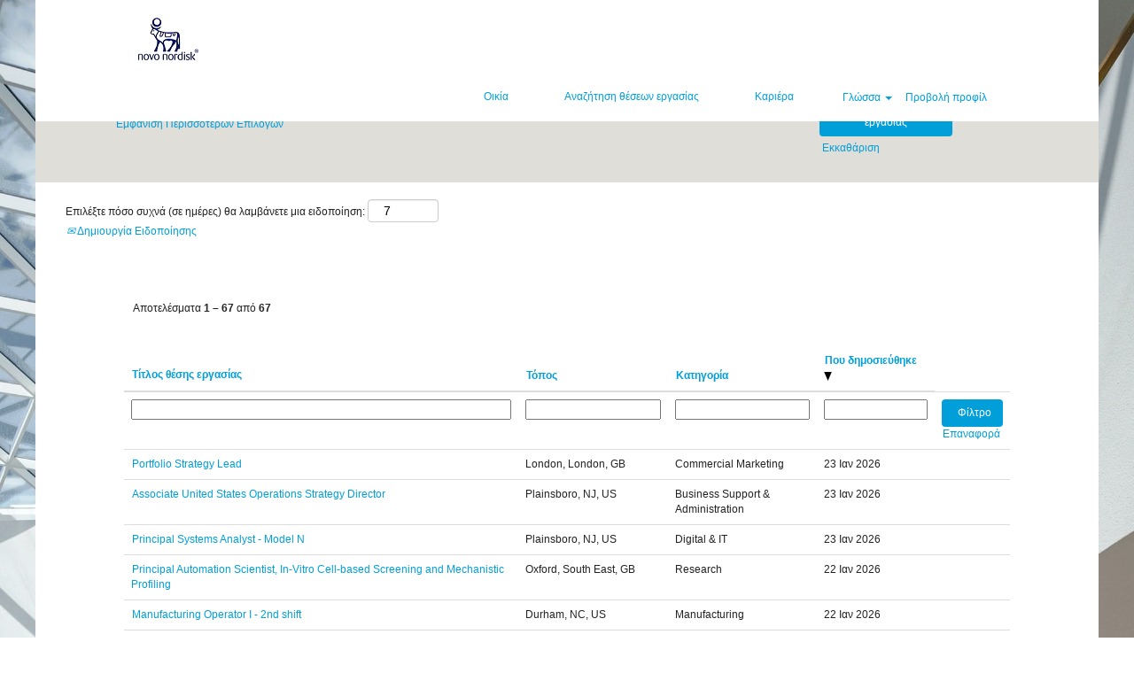

--- FILE ---
content_type: text/html;charset=UTF-8
request_url: https://careers.novonordisk.com/search/?q=&locationsearch=united+arab+emirates&sortColumn=referencedate&sortDirection=desc&locale=el_GR
body_size: 195734
content:
<!DOCTYPE html>
<html class="html5" xml:lang="el-GR" lang="el-GR" xmlns="http://www.w3.org/1999/xhtml">

        <head>
            <meta http-equiv="X-UA-Compatible" content="IE=edge,chrome=1" />
            <meta http-equiv="Content-Type" content="text/html;charset=UTF-8" />
            <meta http-equiv="Content-Type" content="text/html; charset=utf-8" />
                <meta name="viewport" content="width=device-width, initial-scale=1.0" />
                        <link type="text/css" class="keepscript" rel="stylesheet" href="https://careers.novonordisk.com/platform/bootstrap/3.4.8_NES/css/bootstrap.min.css" />
                            <link type="text/css" rel="stylesheet" href="/platform/css/j2w/min/bootstrapV3.global.responsive.min.css?h=906dcb68" />
                            <link type="text/css" rel="stylesheet" href="/platform/csb/css/navbar-fixed-top.css" />
                <script type="text/javascript" src="https://performancemanager.successfactors.eu/verp/vmod_v1/ui/extlib/jquery_3.5.1/jquery.js"></script>
                <script type="text/javascript" src="https://performancemanager.successfactors.eu/verp/vmod_v1/ui/extlib/jquery_3.5.1/jquery-migrate.js"></script>
            <script type="text/javascript" src="/platform/js/jquery/jquery-migrate-1.4.1.js"></script>
                    <title>United Arab Emirates - Novo Nordisk Θέσεις Εργασίας</title>
                    <title>Novo Nordisk Θέσεις εργασίας</title>

        <meta http-equiv="Content-Type" content="text/html; charset=utf-8" />
        <meta name="keywords" content=", Novo Nordisk Θέσεις εργασίας" />
        <meta name="description" content="Εύρεση  σε Novo Nordisk" />
        <link rel="canonical" href="https://careers.novonordisk.com/search/" />
            <meta name="robots" content="noindex" />
                <link type="text/css" rel="stylesheet" href="//rmkcdn.successfactors.com/4e609a0d/f3333092-5864-41fe-b0d3-a.css" />
                            <link type="text/css" rel="stylesheet" href="/platform/csb/css/customHeader.css?h=906dcb68" />
                            <link type="text/css" rel="stylesheet" href="/platform/css/j2w/min/sitebuilderframework.min.css?h=906dcb68" />
                            <link type="text/css" rel="stylesheet" href="/platform/css/j2w/min/BS3ColumnizedSearch.min.css?h=906dcb68" />
                            <link type="text/css" rel="stylesheet" href="/platform/css/search/BS3ColumnizedSearchHideLabels.css?h=906dcb68" />
                            <link type="text/css" rel="stylesheet" href="/platform/fontawesome4.7/css/font-awesome-4.7.0.min.css?h=906dcb68" />

        <link rel="shortcut icon" href="//rmkcdn.successfactors.com/4e609a0d/6401a833-d6e5-47d8-a753-1.png" type="image/x-icon" />
            <style id="antiClickjack" type="text/css">body{display:none !important;}</style>
            <script type="text/javascript" id="antiClickJackScript">
                if (self === top) {
                    var antiClickjack = document.getElementById("antiClickjack");
                    antiClickjack.parentNode.removeChild(antiClickjack);
                } else {
                    top.location = self.location;
                }
            </script>
        </head>

        <body class="coreCSB search-page body   body" id="body">

        <div id="outershell" class="outershell">

    <div id="header" class="custom-header header headermain slightlylimitwidth navbar navbar-default navbar-fixed-top" role="banner">

    <div class="ukCookiePolicy" style="display:none;">
        <div class="centered container ">
                    Για να συνεχίσετε να χρησιμοποιείτε και να πλοηγείστε σε αυτή την ιστοσελίδα, πρέπει να συμφωνήσετε στη χρήση των cookies.
                
            <br />
            <button id="cookie-acknowledge" tabindex="1" title="Αποδοχή" class="btn bannerButton" aria-label="Αποδοχή της Χρήσης Cookies">
                Αποδοχή</button>
            <button id="cookie-close" tabindex="1" title="Κλείσιμο" class="btn bannerButton" aria-label="Κλείσιμο Ειδοποίησης Cookies">
                Κλείσιμο</button>
        </div>
    </div>
        <script type="text/javascript">
            //<![CDATA[
            $(function()
            {
                /* Using 'skipLinkSafari' to include CSS styles specific to Safari. */
                if (navigator.userAgent.indexOf('Safari') != -1 && navigator.userAgent.indexOf('Chrome') == -1) {
                    $("#skipLink").attr('class', 'skipLinkSafari');
                }
            });
            //]]>
             $(document).ready(function() {
                $("#skipLink").click(function (e) {
                    e.preventDefault();
                    $("#content").focus().css('outline','none');
                    var offset = $(':target').offset();
                    var fixedHeaderHeight = $("#header").innerHeight();
                    var scrollto = offset.top - fixedHeaderHeight;
                    $('html, body').animate({scrollTop:scrollto}, 0);
                });
              });

        </script>
        <div id="skip">
            <a href="#content" id="skipLink" class="skipLink" title="Μεταπήδηση στο κύριο περιεχόμενο"><span>Μεταπήδηση στο κύριο περιεχόμενο</span></a>
        </div>

        <div class="custom-mobile-header displayM center unmodified backgroundimage">
        <div class="custom-header-content custom-header-row-0">
            <div class="row">

                    <div class="custom-header-row-content custom-header-column-0 col-xs-4 content-align-left content-align-top backgroundcolor72228158" style="padding:0px 0px 0px 0px; height:71px;">

    <div class="customheaderimagecontainer">
            <div class="custom-header-image backgroundimage6401a833-d6e5-47d8-a753-1 unmodified center" role="img" style="height:71px;"> 
            </div>
    </div>
                    </div>

                    <div class="custom-header-row-content custom-header-column-1 col-xs-4 content-align-left content-align-top backgroundcolor" style="padding:0px 0px 0px 0px; height:px;">
                    </div>

                    <div class="custom-header-row-content custom-header-column-2 col-xs-4 content-align-left content-align-top backgroundcolor" style="padding:0px 0px 0px 0px; height:px;">
                    </div>

                <div class="clearfix"></div>
            </div>
        </div>
        
        <div class="menu-items">
        </div>
        <div class="custom-header-content custom-header-row-1">
            <div class="row">

                    <div class="custom-header-row-content custom-header-column-0 col-xs-4 content-align-center content-align-middle backgroundcolor72228158" style="padding:2px 0px 12px 0px; height:40px;">

    <div class="custom-header-text backgroundcolor72228158 linkhovercolor customheaderlinkhovercolor">
        <div class="inner" style="font-family:Verdana, Geneva, sans-serif; font-size:12px;"><span class="fontcolor439b7f8a"><p><a href="/" title="Οικία">&Omicron;&iota;&kappa;ί&alpha;</a></p>
</span>
        </div>
    </div>
                    </div>

                    <div class="custom-header-row-content custom-header-column-1 col-xs-8 content-align-left content-align-top backgroundcolor72228158" style="padding:0px 0px 20px 0px; height:0px;">

    <div class="custom-header-signinLanguage backgroundcolor72228158" style="padding: 10px;">
        <div class="inner limitwidth">
            <div class="links" role="list">
                <div class="language node dropdown header-one headerlocaleselector linkhovercolor517a946eaf6b2cb2 customheaderlinkhovercolor517a946eaf6b2cb2" role="listitem">
        <a class="dropdown-toggle languageselector fontcolor517a946eaf6b2cb2" style="font-family:Verdana, Geneva, sans-serif; font-size:12px;" role="button" aria-haspopup="true" aria-expanded="false" data-toggle="dropdown" href="#">Γλώσσα <span class="caret"></span></a>
        <ul role="menu" class="dropdown-menu company-dropdown headerdropdown backgroundcolor72228158" onclick=" event.stopPropagation();">
                    <li role="none" class="linkcolor517a946eaf6b2cb2 linkhovercolor517a946eaf6b2cb2 customheaderlinkhovercolor517a946eaf6b2cb2">
                        <a role="menuitem" href="https://careers.novonordisk.com/search/?q=&amp;locationsearch=united+arab+emirates&amp;sortColumn=referencedate&amp;sortDirection=desc&amp;locale=da_DK" lang="da-DK">Dansk (Danmark)</a>
                    </li>
                    <li role="none" class="linkcolor517a946eaf6b2cb2 linkhovercolor517a946eaf6b2cb2 customheaderlinkhovercolor517a946eaf6b2cb2">
                        <a role="menuitem" href="https://careers.novonordisk.com/search/?q=&amp;locationsearch=united+arab+emirates&amp;sortColumn=referencedate&amp;sortDirection=desc&amp;locale=de_DE" lang="de-DE">Deutsch (Deutschland)</a>
                    </li>
                    <li role="none" class="linkcolor517a946eaf6b2cb2 linkhovercolor517a946eaf6b2cb2 customheaderlinkhovercolor517a946eaf6b2cb2">
                        <a role="menuitem" href="https://careers.novonordisk.com/search/?q=&amp;locationsearch=united+arab+emirates&amp;sortColumn=referencedate&amp;sortDirection=desc&amp;locale=el_GR" lang="el-GR">Ελληνικά (Ελλάδα)</a>
                    </li>
                    <li role="none" class="linkcolor517a946eaf6b2cb2 linkhovercolor517a946eaf6b2cb2 customheaderlinkhovercolor517a946eaf6b2cb2">
                        <a role="menuitem" href="https://careers.novonordisk.com/search/?q=&amp;locationsearch=united+arab+emirates&amp;sortColumn=referencedate&amp;sortDirection=desc&amp;locale=en_GB" lang="en-GB">English (United Kingdom)</a>
                    </li>
                    <li role="none" class="linkcolor517a946eaf6b2cb2 linkhovercolor517a946eaf6b2cb2 customheaderlinkhovercolor517a946eaf6b2cb2">
                        <a role="menuitem" href="https://careers.novonordisk.com/search/?q=&amp;locationsearch=united+arab+emirates&amp;sortColumn=referencedate&amp;sortDirection=desc&amp;locale=en_US" lang="en-US">English (United States)</a>
                    </li>
                    <li role="none" class="linkcolor517a946eaf6b2cb2 linkhovercolor517a946eaf6b2cb2 customheaderlinkhovercolor517a946eaf6b2cb2">
                        <a role="menuitem" href="https://careers.novonordisk.com/search/?q=&amp;locationsearch=united+arab+emirates&amp;sortColumn=referencedate&amp;sortDirection=desc&amp;locale=es_ES" lang="es-ES">Español (España)</a>
                    </li>
                    <li role="none" class="linkcolor517a946eaf6b2cb2 linkhovercolor517a946eaf6b2cb2 customheaderlinkhovercolor517a946eaf6b2cb2">
                        <a role="menuitem" href="https://careers.novonordisk.com/search/?q=&amp;locationsearch=united+arab+emirates&amp;sortColumn=referencedate&amp;sortDirection=desc&amp;locale=fr_FR" lang="fr-FR">Français (France)</a>
                    </li>
                    <li role="none" class="linkcolor517a946eaf6b2cb2 linkhovercolor517a946eaf6b2cb2 customheaderlinkhovercolor517a946eaf6b2cb2">
                        <a role="menuitem" href="https://careers.novonordisk.com/search/?q=&amp;locationsearch=united+arab+emirates&amp;sortColumn=referencedate&amp;sortDirection=desc&amp;locale=it_IT" lang="it-IT">Italiano (Italia)</a>
                    </li>
                    <li role="none" class="linkcolor517a946eaf6b2cb2 linkhovercolor517a946eaf6b2cb2 customheaderlinkhovercolor517a946eaf6b2cb2">
                        <a role="menuitem" href="https://careers.novonordisk.com/search/?q=&amp;locationsearch=united+arab+emirates&amp;sortColumn=referencedate&amp;sortDirection=desc&amp;locale=ja_JP" lang="ja-JP">日本語 (日本)</a>
                    </li>
                    <li role="none" class="linkcolor517a946eaf6b2cb2 linkhovercolor517a946eaf6b2cb2 customheaderlinkhovercolor517a946eaf6b2cb2">
                        <a role="menuitem" href="https://careers.novonordisk.com/search/?q=&amp;locationsearch=united+arab+emirates&amp;sortColumn=referencedate&amp;sortDirection=desc&amp;locale=nl_NL" lang="nl-NL">Nederlands (Nederland)</a>
                    </li>
                    <li role="none" class="linkcolor517a946eaf6b2cb2 linkhovercolor517a946eaf6b2cb2 customheaderlinkhovercolor517a946eaf6b2cb2">
                        <a role="menuitem" href="https://careers.novonordisk.com/search/?q=&amp;locationsearch=united+arab+emirates&amp;sortColumn=referencedate&amp;sortDirection=desc&amp;locale=pt_BR" lang="pt-BR">Português (Brasil)</a>
                    </li>
                    <li role="none" class="linkcolor517a946eaf6b2cb2 linkhovercolor517a946eaf6b2cb2 customheaderlinkhovercolor517a946eaf6b2cb2">
                        <a role="menuitem" href="https://careers.novonordisk.com/search/?q=&amp;locationsearch=united+arab+emirates&amp;sortColumn=referencedate&amp;sortDirection=desc&amp;locale=ru_RU" lang="ru-RU">Русский язык (Россия)</a>
                    </li>
                    <li role="none" class="linkcolor517a946eaf6b2cb2 linkhovercolor517a946eaf6b2cb2 customheaderlinkhovercolor517a946eaf6b2cb2">
                        <a role="menuitem" href="https://careers.novonordisk.com/search/?q=&amp;locationsearch=united+arab+emirates&amp;sortColumn=referencedate&amp;sortDirection=desc&amp;locale=tr_TR" lang="tr-TR">Türkçe (Türkiye)</a>
                    </li>
                    <li role="none" class="linkcolor517a946eaf6b2cb2 linkhovercolor517a946eaf6b2cb2 customheaderlinkhovercolor517a946eaf6b2cb2">
                        <a role="menuitem" href="https://careers.novonordisk.com/search/?q=&amp;locationsearch=united+arab+emirates&amp;sortColumn=referencedate&amp;sortDirection=desc&amp;locale=zh_CN" lang="zh-CN">简体中文 (中国大陆)</a>
                    </li>
        </ul>
                </div>
                    <div class="profile node linkhovercolor517a946eaf6b2cb2 customheaderlinkhovercolor517a946eaf6b2cb2" role="listitem">
			<div class="profileWidget">
					<a href="#" onclick="j2w.TC.handleViewProfileAction(event)" xml:lang="el-GR" class="fontcolor517a946eaf6b2cb2" lang="el-GR" style="font-family:Verdana, Geneva, sans-serif; font-size:12px;">Προβολή προφίλ</a>
			</div>
                    </div>
            </div>
        </div>
        <div class="clearfix"></div>
    </div>
                    </div>

                <div class="clearfix"></div>
            </div>
        </div>
        
        <div class="menu-items">
        </div>
        </div>
        <div class="custom-tablet-header displayT center unmodified backgroundimage">
        <div class="custom-header-content custom-header-row-0">
            <div class="row">

                    <div class="custom-header-row-content custom-header-column-0 col-xs-4 content-align-left content-align-top backgroundcolor72228158" style="padding:0px 0px 0px 0px; height:71px;">

    <div class="customheaderimagecontainer">
            <div class="custom-header-image backgroundimage6401a833-d6e5-47d8-a753-1 unmodified center" role="img" style="height:71px;"> 
            </div>
    </div>
                    </div>

                    <div class="custom-header-row-content custom-header-column-1 col-xs-4 content-align-left content-align-top backgroundcolor" style="padding:0px 0px 0px 0px; height:px;">
                    </div>

                    <div class="custom-header-row-content custom-header-column-2 col-xs-4 content-align-left content-align-top backgroundcolor" style="padding:0px 0px 0px 0px; height:px;">
                    </div>

                <div class="clearfix"></div>
            </div>
        </div>
        
        <div class="menu-items">
        </div>
        <div class="custom-header-content custom-header-row-1">
            <div class="row">

                    <div class="custom-header-row-content custom-header-column-0 col-xs-4 content-align-center content-align-middle backgroundcolor72228158" style="padding:2px 0px 12px 0px; height:40px;">

    <div class="custom-header-text backgroundcolor72228158 linkhovercolor customheaderlinkhovercolor">
        <div class="inner" style="font-family:Verdana, Geneva, sans-serif; font-size:12px;"><span class="fontcolor439b7f8a"><p><a href="/" title="Οικία">&Omicron;&iota;&kappa;ί&alpha;</a></p>
</span>
        </div>
    </div>
                    </div>

                    <div class="custom-header-row-content custom-header-column-1 col-xs-8 content-align-left content-align-top backgroundcolor72228158" style="padding:0px 0px 20px 0px; height:0px;">

    <div class="custom-header-signinLanguage backgroundcolor72228158" style="padding: 10px;">
        <div class="inner limitwidth">
            <div class="links" role="list">
                <div class="language node dropdown header-one headerlocaleselector linkhovercolor517a946eaf6b2cb2 customheaderlinkhovercolor517a946eaf6b2cb2" role="listitem">
        <a class="dropdown-toggle languageselector fontcolor517a946eaf6b2cb2" style="font-family:Verdana, Geneva, sans-serif; font-size:12px;" role="button" aria-haspopup="true" aria-expanded="false" data-toggle="dropdown" href="#">Γλώσσα <span class="caret"></span></a>
        <ul role="menu" class="dropdown-menu company-dropdown headerdropdown backgroundcolor72228158" onclick=" event.stopPropagation();">
                    <li role="none" class="linkcolor517a946eaf6b2cb2 linkhovercolor517a946eaf6b2cb2 customheaderlinkhovercolor517a946eaf6b2cb2">
                        <a role="menuitem" href="https://careers.novonordisk.com/search/?q=&amp;locationsearch=united+arab+emirates&amp;sortColumn=referencedate&amp;sortDirection=desc&amp;locale=da_DK" lang="da-DK">Dansk (Danmark)</a>
                    </li>
                    <li role="none" class="linkcolor517a946eaf6b2cb2 linkhovercolor517a946eaf6b2cb2 customheaderlinkhovercolor517a946eaf6b2cb2">
                        <a role="menuitem" href="https://careers.novonordisk.com/search/?q=&amp;locationsearch=united+arab+emirates&amp;sortColumn=referencedate&amp;sortDirection=desc&amp;locale=de_DE" lang="de-DE">Deutsch (Deutschland)</a>
                    </li>
                    <li role="none" class="linkcolor517a946eaf6b2cb2 linkhovercolor517a946eaf6b2cb2 customheaderlinkhovercolor517a946eaf6b2cb2">
                        <a role="menuitem" href="https://careers.novonordisk.com/search/?q=&amp;locationsearch=united+arab+emirates&amp;sortColumn=referencedate&amp;sortDirection=desc&amp;locale=el_GR" lang="el-GR">Ελληνικά (Ελλάδα)</a>
                    </li>
                    <li role="none" class="linkcolor517a946eaf6b2cb2 linkhovercolor517a946eaf6b2cb2 customheaderlinkhovercolor517a946eaf6b2cb2">
                        <a role="menuitem" href="https://careers.novonordisk.com/search/?q=&amp;locationsearch=united+arab+emirates&amp;sortColumn=referencedate&amp;sortDirection=desc&amp;locale=en_GB" lang="en-GB">English (United Kingdom)</a>
                    </li>
                    <li role="none" class="linkcolor517a946eaf6b2cb2 linkhovercolor517a946eaf6b2cb2 customheaderlinkhovercolor517a946eaf6b2cb2">
                        <a role="menuitem" href="https://careers.novonordisk.com/search/?q=&amp;locationsearch=united+arab+emirates&amp;sortColumn=referencedate&amp;sortDirection=desc&amp;locale=en_US" lang="en-US">English (United States)</a>
                    </li>
                    <li role="none" class="linkcolor517a946eaf6b2cb2 linkhovercolor517a946eaf6b2cb2 customheaderlinkhovercolor517a946eaf6b2cb2">
                        <a role="menuitem" href="https://careers.novonordisk.com/search/?q=&amp;locationsearch=united+arab+emirates&amp;sortColumn=referencedate&amp;sortDirection=desc&amp;locale=es_ES" lang="es-ES">Español (España)</a>
                    </li>
                    <li role="none" class="linkcolor517a946eaf6b2cb2 linkhovercolor517a946eaf6b2cb2 customheaderlinkhovercolor517a946eaf6b2cb2">
                        <a role="menuitem" href="https://careers.novonordisk.com/search/?q=&amp;locationsearch=united+arab+emirates&amp;sortColumn=referencedate&amp;sortDirection=desc&amp;locale=fr_FR" lang="fr-FR">Français (France)</a>
                    </li>
                    <li role="none" class="linkcolor517a946eaf6b2cb2 linkhovercolor517a946eaf6b2cb2 customheaderlinkhovercolor517a946eaf6b2cb2">
                        <a role="menuitem" href="https://careers.novonordisk.com/search/?q=&amp;locationsearch=united+arab+emirates&amp;sortColumn=referencedate&amp;sortDirection=desc&amp;locale=it_IT" lang="it-IT">Italiano (Italia)</a>
                    </li>
                    <li role="none" class="linkcolor517a946eaf6b2cb2 linkhovercolor517a946eaf6b2cb2 customheaderlinkhovercolor517a946eaf6b2cb2">
                        <a role="menuitem" href="https://careers.novonordisk.com/search/?q=&amp;locationsearch=united+arab+emirates&amp;sortColumn=referencedate&amp;sortDirection=desc&amp;locale=ja_JP" lang="ja-JP">日本語 (日本)</a>
                    </li>
                    <li role="none" class="linkcolor517a946eaf6b2cb2 linkhovercolor517a946eaf6b2cb2 customheaderlinkhovercolor517a946eaf6b2cb2">
                        <a role="menuitem" href="https://careers.novonordisk.com/search/?q=&amp;locationsearch=united+arab+emirates&amp;sortColumn=referencedate&amp;sortDirection=desc&amp;locale=nl_NL" lang="nl-NL">Nederlands (Nederland)</a>
                    </li>
                    <li role="none" class="linkcolor517a946eaf6b2cb2 linkhovercolor517a946eaf6b2cb2 customheaderlinkhovercolor517a946eaf6b2cb2">
                        <a role="menuitem" href="https://careers.novonordisk.com/search/?q=&amp;locationsearch=united+arab+emirates&amp;sortColumn=referencedate&amp;sortDirection=desc&amp;locale=pt_BR" lang="pt-BR">Português (Brasil)</a>
                    </li>
                    <li role="none" class="linkcolor517a946eaf6b2cb2 linkhovercolor517a946eaf6b2cb2 customheaderlinkhovercolor517a946eaf6b2cb2">
                        <a role="menuitem" href="https://careers.novonordisk.com/search/?q=&amp;locationsearch=united+arab+emirates&amp;sortColumn=referencedate&amp;sortDirection=desc&amp;locale=ru_RU" lang="ru-RU">Русский язык (Россия)</a>
                    </li>
                    <li role="none" class="linkcolor517a946eaf6b2cb2 linkhovercolor517a946eaf6b2cb2 customheaderlinkhovercolor517a946eaf6b2cb2">
                        <a role="menuitem" href="https://careers.novonordisk.com/search/?q=&amp;locationsearch=united+arab+emirates&amp;sortColumn=referencedate&amp;sortDirection=desc&amp;locale=tr_TR" lang="tr-TR">Türkçe (Türkiye)</a>
                    </li>
                    <li role="none" class="linkcolor517a946eaf6b2cb2 linkhovercolor517a946eaf6b2cb2 customheaderlinkhovercolor517a946eaf6b2cb2">
                        <a role="menuitem" href="https://careers.novonordisk.com/search/?q=&amp;locationsearch=united+arab+emirates&amp;sortColumn=referencedate&amp;sortDirection=desc&amp;locale=zh_CN" lang="zh-CN">简体中文 (中国大陆)</a>
                    </li>
        </ul>
                </div>
                    <div class="profile node linkhovercolor517a946eaf6b2cb2 customheaderlinkhovercolor517a946eaf6b2cb2" role="listitem">
			<div class="profileWidget">
					<a href="#" onclick="j2w.TC.handleViewProfileAction(event)" xml:lang="el-GR" class="fontcolor517a946eaf6b2cb2" lang="el-GR" style="font-family:Verdana, Geneva, sans-serif; font-size:12px;">Προβολή προφίλ</a>
			</div>
                    </div>
            </div>
        </div>
        <div class="clearfix"></div>
    </div>
                    </div>

                <div class="clearfix"></div>
            </div>
        </div>
        
        <div class="menu-items">
        </div>
        </div>
        <div class="custom-desktop-header displayD center unmodified backgroundimage" role="navigation" aria-label="Κεφαλίδα">
        <div class="custom-header-content custom-header-row-0">
            <div class="row">

                    <div class="custom-header-row-content custom-header-column-0 col-xs-12 content-align-left content-align-top backgroundcolor" style="padding:0px 0px 0px 0px; height:px;">

    <div class="custom-header-line">
            <div class="customHeaderLine backgroundcolor72228158 slightlylimitwidth" style="height:0px"></div>
    </div>
                    </div>

                <div class="clearfix"></div>
            </div>
        </div>
        
        <div class="menu-items">
        </div>
        <div class="custom-header-content custom-header-row-1">
            <div class="row">

                    <div class="custom-header-row-content custom-header-column-0 col-xs-3 content-align-left content-align-top backgroundcolor72228158" style="padding:0px 0px 0px 0px; height:68px;">

    <div class="customheaderimagecontainer">
            <div class="custom-header-image backgroundimage6401a833-d6e5-47d8-a753-1 unmodified bottom" role="img" style="height:68px;"> 
            </div>
    </div>
                    </div>

                    <div class="custom-header-row-content custom-header-column-1 col-xs-3 content-align-left content-align-top backgroundcolor" style="padding:0px 0px 0px 0px; height:px;">
                    </div>

                    <div class="custom-header-row-content custom-header-column-2 col-xs-3 content-align-left content-align-top backgroundcolor" style="padding:0px 0px 0px 0px; height:px;">
                    </div>

                    <div class="custom-header-row-content custom-header-column-3 col-xs-3 content-align-left content-align-top backgroundcolor" style="padding:0px 0px 0px 0px; height:px;">
                    </div>

                <div class="clearfix"></div>
            </div>
        </div>
        
        <div class="menu-items">
        </div>
        <div class="custom-header-content custom-header-row-2">
            <div class="row">

                    <div class="custom-header-row-content custom-header-column-0 col-xs-9 content-align-right content-align-middle backgroundcolor72228158" style="padding:20px 0px 5px 0px; height:50px;">

    <div class="custom-header-menu backgroundcolor72228158">
                <div class="limitwidth">
                    <div class="menu desktop upper">
                        <div class="inner">
                            <ul class="nav nav-pills" role="list">
        <li class="linkcolor517a946eaf6b2cb2 linkhovercolor517a946eaf6b2cb2 customheaderlinkhovercolor517a946eaf6b2cb2"><a href="/" title="Οικία">Οικία</a></li>
        <li class="linkcolor517a946eaf6b2cb2 linkhovercolor517a946eaf6b2cb2 customheaderlinkhovercolor517a946eaf6b2cb2"><a href="/search/" title="Αναζήτηση θέσεων εργασίας">Αναζήτηση θέσεων εργασίας</a></li>
        <li class="linkcolor517a946eaf6b2cb2 linkhovercolor517a946eaf6b2cb2 customheaderlinkhovercolor517a946eaf6b2cb2"><a href="http://www.novonordisk.gr/careers.html" title="Καριέρα" target="_blank">Καριέρα</a></li>
                            </ul>
                        </div>
                    </div>
                </div>


    </div>
                    </div>

                    <div class="custom-header-row-content custom-header-column-1 col-xs-3 content-align-left content-align-middle backgroundcolor72228158" style="padding:23px 0px 7px 0px; height:9px;">

    <div class="custom-header-signinLanguage backgroundcolor72228158" style="padding: 10px;">
        <div class="inner limitwidth">
            <div class="links" role="list">
                <div class="language node dropdown header-one headerlocaleselector linkhovercolor517a946eaf6b2cb2 customheaderlinkhovercolor517a946eaf6b2cb2" role="listitem">
        <a class="dropdown-toggle languageselector fontcolor517a946eaf6b2cb2" style="font-family:Verdana, Geneva, sans-serif; font-size:12px;" role="button" aria-haspopup="true" aria-expanded="false" data-toggle="dropdown" href="#">Γλώσσα <span class="caret"></span></a>
        <ul role="menu" class="dropdown-menu company-dropdown headerdropdown backgroundcolor72228158" onclick=" event.stopPropagation();">
                    <li role="none" class="linkcolor517a946eaf6b2cb2 linkhovercolor517a946eaf6b2cb2 customheaderlinkhovercolor517a946eaf6b2cb2">
                        <a role="menuitem" href="https://careers.novonordisk.com/search/?q=&amp;locationsearch=united+arab+emirates&amp;sortColumn=referencedate&amp;sortDirection=desc&amp;locale=da_DK" lang="da-DK">Dansk (Danmark)</a>
                    </li>
                    <li role="none" class="linkcolor517a946eaf6b2cb2 linkhovercolor517a946eaf6b2cb2 customheaderlinkhovercolor517a946eaf6b2cb2">
                        <a role="menuitem" href="https://careers.novonordisk.com/search/?q=&amp;locationsearch=united+arab+emirates&amp;sortColumn=referencedate&amp;sortDirection=desc&amp;locale=de_DE" lang="de-DE">Deutsch (Deutschland)</a>
                    </li>
                    <li role="none" class="linkcolor517a946eaf6b2cb2 linkhovercolor517a946eaf6b2cb2 customheaderlinkhovercolor517a946eaf6b2cb2">
                        <a role="menuitem" href="https://careers.novonordisk.com/search/?q=&amp;locationsearch=united+arab+emirates&amp;sortColumn=referencedate&amp;sortDirection=desc&amp;locale=el_GR" lang="el-GR">Ελληνικά (Ελλάδα)</a>
                    </li>
                    <li role="none" class="linkcolor517a946eaf6b2cb2 linkhovercolor517a946eaf6b2cb2 customheaderlinkhovercolor517a946eaf6b2cb2">
                        <a role="menuitem" href="https://careers.novonordisk.com/search/?q=&amp;locationsearch=united+arab+emirates&amp;sortColumn=referencedate&amp;sortDirection=desc&amp;locale=en_GB" lang="en-GB">English (United Kingdom)</a>
                    </li>
                    <li role="none" class="linkcolor517a946eaf6b2cb2 linkhovercolor517a946eaf6b2cb2 customheaderlinkhovercolor517a946eaf6b2cb2">
                        <a role="menuitem" href="https://careers.novonordisk.com/search/?q=&amp;locationsearch=united+arab+emirates&amp;sortColumn=referencedate&amp;sortDirection=desc&amp;locale=en_US" lang="en-US">English (United States)</a>
                    </li>
                    <li role="none" class="linkcolor517a946eaf6b2cb2 linkhovercolor517a946eaf6b2cb2 customheaderlinkhovercolor517a946eaf6b2cb2">
                        <a role="menuitem" href="https://careers.novonordisk.com/search/?q=&amp;locationsearch=united+arab+emirates&amp;sortColumn=referencedate&amp;sortDirection=desc&amp;locale=es_ES" lang="es-ES">Español (España)</a>
                    </li>
                    <li role="none" class="linkcolor517a946eaf6b2cb2 linkhovercolor517a946eaf6b2cb2 customheaderlinkhovercolor517a946eaf6b2cb2">
                        <a role="menuitem" href="https://careers.novonordisk.com/search/?q=&amp;locationsearch=united+arab+emirates&amp;sortColumn=referencedate&amp;sortDirection=desc&amp;locale=fr_FR" lang="fr-FR">Français (France)</a>
                    </li>
                    <li role="none" class="linkcolor517a946eaf6b2cb2 linkhovercolor517a946eaf6b2cb2 customheaderlinkhovercolor517a946eaf6b2cb2">
                        <a role="menuitem" href="https://careers.novonordisk.com/search/?q=&amp;locationsearch=united+arab+emirates&amp;sortColumn=referencedate&amp;sortDirection=desc&amp;locale=it_IT" lang="it-IT">Italiano (Italia)</a>
                    </li>
                    <li role="none" class="linkcolor517a946eaf6b2cb2 linkhovercolor517a946eaf6b2cb2 customheaderlinkhovercolor517a946eaf6b2cb2">
                        <a role="menuitem" href="https://careers.novonordisk.com/search/?q=&amp;locationsearch=united+arab+emirates&amp;sortColumn=referencedate&amp;sortDirection=desc&amp;locale=ja_JP" lang="ja-JP">日本語 (日本)</a>
                    </li>
                    <li role="none" class="linkcolor517a946eaf6b2cb2 linkhovercolor517a946eaf6b2cb2 customheaderlinkhovercolor517a946eaf6b2cb2">
                        <a role="menuitem" href="https://careers.novonordisk.com/search/?q=&amp;locationsearch=united+arab+emirates&amp;sortColumn=referencedate&amp;sortDirection=desc&amp;locale=nl_NL" lang="nl-NL">Nederlands (Nederland)</a>
                    </li>
                    <li role="none" class="linkcolor517a946eaf6b2cb2 linkhovercolor517a946eaf6b2cb2 customheaderlinkhovercolor517a946eaf6b2cb2">
                        <a role="menuitem" href="https://careers.novonordisk.com/search/?q=&amp;locationsearch=united+arab+emirates&amp;sortColumn=referencedate&amp;sortDirection=desc&amp;locale=pt_BR" lang="pt-BR">Português (Brasil)</a>
                    </li>
                    <li role="none" class="linkcolor517a946eaf6b2cb2 linkhovercolor517a946eaf6b2cb2 customheaderlinkhovercolor517a946eaf6b2cb2">
                        <a role="menuitem" href="https://careers.novonordisk.com/search/?q=&amp;locationsearch=united+arab+emirates&amp;sortColumn=referencedate&amp;sortDirection=desc&amp;locale=ru_RU" lang="ru-RU">Русский язык (Россия)</a>
                    </li>
                    <li role="none" class="linkcolor517a946eaf6b2cb2 linkhovercolor517a946eaf6b2cb2 customheaderlinkhovercolor517a946eaf6b2cb2">
                        <a role="menuitem" href="https://careers.novonordisk.com/search/?q=&amp;locationsearch=united+arab+emirates&amp;sortColumn=referencedate&amp;sortDirection=desc&amp;locale=tr_TR" lang="tr-TR">Türkçe (Türkiye)</a>
                    </li>
                    <li role="none" class="linkcolor517a946eaf6b2cb2 linkhovercolor517a946eaf6b2cb2 customheaderlinkhovercolor517a946eaf6b2cb2">
                        <a role="menuitem" href="https://careers.novonordisk.com/search/?q=&amp;locationsearch=united+arab+emirates&amp;sortColumn=referencedate&amp;sortDirection=desc&amp;locale=zh_CN" lang="zh-CN">简体中文 (中国大陆)</a>
                    </li>
        </ul>
                </div>
                    <div class="profile node linkhovercolor517a946eaf6b2cb2 customheaderlinkhovercolor517a946eaf6b2cb2" role="listitem">
			<div class="profileWidget">
					<a href="#" onclick="j2w.TC.handleViewProfileAction(event)" xml:lang="el-GR" class="fontcolor517a946eaf6b2cb2" lang="el-GR" style="font-family:Verdana, Geneva, sans-serif; font-size:12px;">Προβολή προφίλ</a>
			</div>
                    </div>
            </div>
        </div>
        <div class="clearfix"></div>
    </div>
                    </div>

                <div class="clearfix"></div>
            </div>
        </div>
        
        <div class="menu-items">
        </div>
        </div>
    </div>
        
        <script type="text/javascript">
            //<![CDATA[
                $(document).on('resizeFixedHeader', function () {
                    $('#fixedHeaderInlineStyle').remove();
                    $("<style type='text/css' id='fixedHeaderInlineStyle'>@media only screen and (min-width: 767px) { body { padding-top: " + $('#header').outerHeight(true) + "px;} }</style>").appendTo("head");
                }).trigger('resizeFixedHeader');
                $(window).on( "ready", function() {
                    $(document).trigger('resizeFixedHeader');
                });
                $(window).on( "load", function() {
                    $(document).trigger('resizeFixedHeader');
                });
            //]]>
        </script>
            <div id="innershell" class="innershell">
                <div id="content" tabindex="-1" class="content" role="main">
                    <div class="inner">
            <div class="breadcrumbtrail">
                <nav aria-label="Περιήγηση">
                    <ul class="breadcrumb">
                        <li><a href="/">Αρχική</a></li>
                                        <li aria-hidden="true"><span class="divider">|</span></li>
                                        <li class="active" aria-current="page">United Arab Emirates σε Novo Nordisk<span class="sr-only">(τρέχουσα σελίδα)</span></li>
                    </ul>
                </nav>
            </div>
            <h1 class="keyword-title">Ευκαιρίες καριέρας για<span class="securitySearchQuery"> "united arab emirates".</span>
            </h1>
        <div id="search-wrapper">

        <div class="well well-small searchwell">
            <form class="form-inline jobAlertsSearchForm" name="keywordsearch" method="get" action="/search/" xml:lang="el-GR" lang="el-GR" style="margin: 0;" role="search">
                <input name="createNewAlert" type="hidden" value="false" />
                <div class="container-fluid">
                    <div class="row columnizedSearchForm">
                        <div class="column col-md-9">
                            <div class="fieldContainer row">
                                    <div class="col-md-6 rd-keywordsearch">
                                            <span class="lbl" aria-hidden="true">Αναζήτηση κατά λέξη-κλειδί</span>

                                        <i class="keywordsearch-icon"></i>
                                        <input type="text" class="keywordsearch-q columnized-search" name="q" placeholder="Αναζήτηση κατά λέξη-κλειδί" maxlength="50" aria-label="Αναζήτηση κατά λέξη-κλειδί" />

                                    </div>
                                    <div class="col-md-6 rd-locationsearch">
                                            <span class="lbl" aria-hidden="true">Αναζήτηση κατά τόπο</span>

                                        <i class="locationsearch-icon"></i>
                                        <input type="text" class="keywordsearch-locationsearch columnized-search" name="locationsearch" value="united arab emirates" placeholder="Αναζήτηση κατά τόπο" maxlength="50" aria-label="Αναζήτηση κατά τόπο" />
                                    </div>
                            </div>
                                <div class="row optionsLink optionsLink-padding">
            <span>
                
                <a href="javascript:void(0)" rel="advance" role="button" id="options-search" class="search-option-link btn-link" aria-controls="moreOptionsDiv" data-toggle="collapse" aria-expanded="false" data-moreOptions="Εμφάνιση Περισσότερων Επιλογών" data-lessOptions="Εμφάνιση Λιγότερων Επιλογών" data-target=".optionsDiv">Εμφάνιση Περισσότερων Επιλογών</a>
            </span>
                                </div>
            <div>
                <div id="moreOptionsDiv" style="" class="optionsDiv collapse">

                    <div id="optionsFacetLoading" class="optionsFacetLoading" aria-live="assertive">
                            <span>Φόρτωση...</span>
                    </div>
                    <div id="optionsFacetValues" class="optionsFacetValues" style="display:none" tabindex="-1">
                        <hr aria-hidden="true" />
                        <div id="newFacets" style="padding-bottom: 5px" class="row">
                                <div class="optionsFacet col-md-4">
                                    <div class="row">
                                        <label id="optionsFacetsDD_customfield1_label" class="optionsFacet optionsFacet-label" for="optionsFacetsDD_customfield1">
                                            Κατηγορία
                                        </label>
                                    </div>
                                    <select id="optionsFacetsDD_customfield1" name="optionsFacetsDD_customfield1" class="optionsFacet-select optionsFacetsDD_customfield1 form-control-100">
                                        <option value="">Όλα</option>
                                    </select>
                                </div>
                        </div>
                    </div>
                </div>
            </div>
                        </div>
                        <div class="rd-searchbutton col-md-2">
                            <div class="row emptylabelsearchspace labelrow">
                                 
                            </div>
                            <div class="row">
                                <div class="col-md-12 col-sm-12 col-xs-12 search-submit">
                                            <input type="submit" class="btn keywordsearch-button" value="Αναζήτηση θέσεων εργασίας" />
                                </div>
                                    <div class="search-clear-wrapper">
                                        <a role="button" href="" class="search-clear-button btn-link">Εκκαθάριση</a>
                                    </div>
                            </div>
                        </div>
                    </div>

                </div>
            </form>
        </div>
                    <div class="row clearfix">
                <div class="span6 col-sm-6">
                    <div class="savesearch-wrapper" id="savesearch-wrapper">
                <div class="well well-small well-sm">
                    <div class="savesearch" id="savesearch" xml:lang="el-GR" lang="el-GR">
                        <div class="alert alert-error alert-danger invalid-feedback frequency-error" tabindex="-1">
                            <span class="alert-icon-frequency-error fa fa-exclamation-circle"></span><div class="frequency-error-message" aria-live="polite" id="frequency-error-feedback"></div>
                        </div>
        <span class="subscribe-frequency-label">
            <label id="labelFrequencySpinBtn" for="j_idt193" aria-hidden="true">Επιλέξτε πόσο συχνά (σε ημέρες) θα λαμβάνετε μια ειδοποίηση:</label>
            <input id="j_idt193" type="number" class="form-control subscribe-frequency frequencySpinBtn" name="frequency" required="required" min="1" max="99" maxlength="2" value="7" oninput="j2w.Agent.setValidFrequency(this)" aria-labelledby="labelFrequencySpinBtn" />
        </span>
                        <div class="savesearch-buttons-wrapper">
                                <a class="savesearch-link" id="savesearch-link" tabindex="0" href="#"><i class="icon-envelope glyphicon-envelope" aria-hidden="true"></i> Δημιουργία Ειδοποίησης</a>
                        </div>
                    </div>
                </div>
            <style type="text/css">
                form.emailsubscribe-form {
                    display: none;
                }
            </style>

        <form id="emailsubscribe" class="emailsubscribe-form form-inline" name="emailsubscribe" method="POST" action="/talentcommunity/subscribe/?locale=el_GR&amp;location=" xml:lang="el-GR" lang="el-GR" novalidate="novalidate">
                <div class="well well-small well-sm">
                    <div class="alert alert-error alert-danger hidden frequency-error" tabindex="-1">
                        <button tabindex="0" type="button" class="close" onclick="$('.frequency-error').addClass('hidden'); return false;" title="Κλείσιμο"><span aria-hidden="true">×</span></button>
                        <div class="frequency-error-message" aria-live="polite"></div>
                    </div>
        <span class="subscribe-frequency-label">
            <label id="labelFrequencySpinBtn" for="j_idt224" aria-hidden="true">Επιλέξτε πόσο συχνά (σε ημέρες) θα λαμβάνετε μια ειδοποίηση:</label>
            <input id="j_idt224" type="number" class="form-control subscribe-frequency frequencySpinBtn" name="frequency" required="required" min="1" max="99" maxlength="2" value="7" oninput="j2w.Agent.setValidFrequency(this)" aria-labelledby="labelFrequencySpinBtn" />
        </span>
                    <input id="emailsubscribe-button" class="btn emailsubscribe-button" title="Δημιουργία Ειδοποίησης" value="Δημιουργία Ειδοποίησης" type="submit" style="float: none" />
                </div>
        </form>
                    </div>
                </div>
                    </div>
        </div>
                <div class="pagination-top clearfix">

        <div class="paginationShell clearfix" xml:lang="el-GR" lang="el-GR">
                    <div class="well well-lg pagination-well pagination">
                        <div class="pagination-label-row">
                            <span class="paginationLabel" aria-label="Αποτελέσματα 1 – 67">Αποτελέσματα <b>1 – 67</b> από <b>67</b></span>
                            <span class="srHelp" style="font-size:0px">Σελίδα 1 από 1</span>
                        </div>
                    </div>
        </div>
                </div>

            <div class="searchResultsShell">
				<table id="searchresults" class="searchResults full table table-striped table-hover" cellpadding="0" cellspacing="0" aria-label="Ευκαιρίες καριέρας για united arab emirates. Σελίδα 1 από 1, Αποτελέσματα 1 έως 67 από 67">
					<thead>
                            <tr id="search-results-header">
											<th id="hdrTitle" aria-sort="none" scope="col" width="600px">
												<span class="jobTitle">
													<a id="hdrTitleButton" class="jobTitle sort" role="button" href="/search/?q=&amp;locationsearch=united+arab+emirates&amp;sortColumn=sort_title&amp;sortDirection=desc#hdrTitleButton">Τίτλος θέσης εργασίας
													</a>
												</span>
											</th>
											<th id="hdrLocation" aria-sort="none" scope="col" width="200px" class="hidden-phone">
												<span class="jobLocation">
													<a id="hdrLocationButton" role="button" class="jobLocation sort" href="/search/?q=&amp;locationsearch=united+arab+emirates&amp;sortColumn=sort_location&amp;sortDirection=desc#hdrLocationButton">Τόπος
													</a>
												</span>
											</th>
											<th id="hdrFacility" aria-sort="none" scope="col" width="200px" class="hidden-phone">
												<span class="jobFacility">
													<a id="hdrFacilityButton" role="button" href="/search/?q=&amp;locationsearch=united+arab+emirates&amp;sortColumn=sort_facility&amp;sortDirection=desc#hdrFacilityButton">Κατηγορία
													</a>
												</span>
											</th>
											<th id="hdrDate" aria-sort="descending" scope="col" width="150px" class="hidden-phone">
												<span class="jobDate">
													<a id="hdrDateButton" role="button" href="/search/?q=&amp;locationsearch=united+arab+emirates&amp;sortColumn=referencedate&amp;sortDirection=asc#hdrDateButton">Που δημοσιεύθηκε <img src="/platform/images/shared/downtri.png" border="0" alt="Sort descending" />
													</a>
												</span>
											</th>
									<td class="hidden-phone"></td>
                            </tr>
                            <tr id="search-results-filter" class="hidden-phone">
											<td id="filter-title">
												<label class="s508-hide" for="title">Τίτλος θέσης εργασίας</label><input id="title" data-column="title" class="filter-input" style="width: 100%;" title="Φίλτρο: Τίτλος θέσης εργασίας" type="text" name="title" maxlength="50" />
											</td>
											<td id="filter-location" class="hidden-phone">
												<label class="s508-hide" for="location">Τόπος</label><input id="location" data-column="location" class="filter-input" style="width: 100%;" title="Φίλτρο: Τόπος" type="text" name="location" maxlength="50" />
											</td>
											<td id="filter-facility">
												<label class="s508-hide" for="facility">Κατηγορία</label><input id="facility" data-column="facility" class="filter-input" style="width: 100%;" title="Φίλτρο: Κατηγορία" type="text" name="facility" maxlength="50" />
											</td>
											<td id="filter-date" nowrap="nowrap">
												<label class="s508-hide" for="date">Που δημοσιεύθηκε (d/M/yy)</label><input id="date" data-column="referencedate" class="filter-input" style="width: 100%;" title="Φίλτρο: Που δημοσιεύθηκε" type="text" name="date" />
											</td>

                                <td id="filter-submit">
                                    <form id="searchfilter" method="get" action="/search/#searchresults" name="searchfilter">
                                        <input type="submit" id="searchfilter-submit" value="Φίλτρο" class="btn btn-default" />
                                        <input id="q" type="hidden" name="q" />
                                        <input id="q2" type="hidden" name="q2" />
										<input id="alertId" type="hidden" name="alertId" />
                                            <input id="locationsearch" type="hidden" name="locationsearch" value="united arab emirates" />

                                        <a id="reset" role="button" href="/search/?q=#reset">Επαναφορά</a>
                                    </form>

                                    <script type="text/javascript">
                                        //<![CDATA[
                                            $searchfilter = $('#searchfilter');
                                            $(function() {
                                                $('.filter-input').keypress(function(e){
                                                    if (e.keyCode == 13) {
                                                        copyInputFieldsToForm('.filter-input');
                                                        $searchfilter.trigger('submit');
                                                    }
                                                });
                                            });
                                            $searchfilter.submit(function(e){
                                                copyInputFieldsToForm('.filter-input');
                                            });
                                            function copyInputFieldsToForm(selector) {
                                                $(selector).each(function(index,item){
                                                    $item = $(item);
                                                    var $input = $("<input>").attr("type", "hidden").attr("name", $item.attr('name') ).val( $item.val() );
                                                    $item.attr('disabled','disabled').removeAttr('id').removeAttr('name');
                                                    $searchfilter.append( $input );
                                                });
                                            }
                                        //]]>
                                    </script>
                                </td>
                            </tr>
                    </thead>
                    <tbody>

                            <tr class="data-row">
                                                <td class="colTitle" headers="hdrTitle">
													<span class="jobTitle hidden-phone">
														<a href="/job/London-Portfolio-Strategy-Lead-Lond/1286637801/" class="jobTitle-link">Portfolio Strategy Lead</a>
													</span>
                                                    <div class="jobdetail-phone visible-phone">
                                                                    <span class="jobTitle visible-phone">
                                                                        <a class="jobTitle-link" href="/job/London-Portfolio-Strategy-Lead-Lond/1286637801/">Portfolio Strategy Lead</a>
                                                                    </span>
                                                                    <span class="jobLocation visible-phone">
        
        <span class="jobLocation">
            London, London, GB
            
        </span></span>
                                                                    <span class="jobFacility visible-phone">Commercial Marketing</span>
                                                    </div>
                                                </td>
											<td class="colLocation hidden-phone" headers="hdrLocation">
        
        <span class="jobLocation">
            London, London, GB
            
        </span>
											</td>
											<td class="colFacility hidden-phone" headers="hdrFacility">
												<span class="jobFacility">Commercial Marketing</span>
											</td>
											<td class="colDate hidden-phone" nowrap="nowrap" headers="hdrDate">
												<span class="jobDate">23 Ιαν 2026
												</span>
											</td>
									<td class="hidden-phone"></td>
                            </tr>

                            <tr class="data-row">
                                                <td class="colTitle" headers="hdrTitle">
													<span class="jobTitle hidden-phone">
														<a href="/job/Plainsboro-Associate-United-States-Operations-Strategy-Director-NJ/1286867601/" class="jobTitle-link">Associate United States Operations Strategy Director</a>
													</span>
                                                    <div class="jobdetail-phone visible-phone">
                                                                    <span class="jobTitle visible-phone">
                                                                        <a class="jobTitle-link" href="/job/Plainsboro-Associate-United-States-Operations-Strategy-Director-NJ/1286867601/">Associate United States Operations Strategy Director</a>
                                                                    </span>
                                                                    <span class="jobLocation visible-phone">
        
        <span class="jobLocation">
            Plainsboro, NJ, US
            
        </span></span>
                                                                    <span class="jobFacility visible-phone">Business Support &amp; Administration</span>
                                                    </div>
                                                </td>
											<td class="colLocation hidden-phone" headers="hdrLocation">
        
        <span class="jobLocation">
            Plainsboro, NJ, US
            
        </span>
											</td>
											<td class="colFacility hidden-phone" headers="hdrFacility">
												<span class="jobFacility">Business Support &amp; Administration</span>
											</td>
											<td class="colDate hidden-phone" nowrap="nowrap" headers="hdrDate">
												<span class="jobDate">23 Ιαν 2026
												</span>
											</td>
									<td class="hidden-phone"></td>
                            </tr>

                            <tr class="data-row">
                                                <td class="colTitle" headers="hdrTitle">
													<span class="jobTitle hidden-phone">
														<a href="/job/Plainsboro-Principal-Systems-Analyst-Model-N-NJ/1286885101/" class="jobTitle-link">Principal Systems Analyst - Model N</a>
													</span>
                                                    <div class="jobdetail-phone visible-phone">
                                                                    <span class="jobTitle visible-phone">
                                                                        <a class="jobTitle-link" href="/job/Plainsboro-Principal-Systems-Analyst-Model-N-NJ/1286885101/">Principal Systems Analyst - Model N</a>
                                                                    </span>
                                                                    <span class="jobLocation visible-phone">
        
        <span class="jobLocation">
            Plainsboro, NJ, US
            
        </span></span>
                                                                    <span class="jobFacility visible-phone">Digital &amp; IT</span>
                                                    </div>
                                                </td>
											<td class="colLocation hidden-phone" headers="hdrLocation">
        
        <span class="jobLocation">
            Plainsboro, NJ, US
            
        </span>
											</td>
											<td class="colFacility hidden-phone" headers="hdrFacility">
												<span class="jobFacility">Digital &amp; IT</span>
											</td>
											<td class="colDate hidden-phone" nowrap="nowrap" headers="hdrDate">
												<span class="jobDate">23 Ιαν 2026
												</span>
											</td>
									<td class="hidden-phone"></td>
                            </tr>

                            <tr class="data-row">
                                                <td class="colTitle" headers="hdrTitle">
													<span class="jobTitle hidden-phone">
														<a href="/job/Oxford-Principal-Automation-Scientist%2C-In-Vitro-Cell-based-Screening-and-Mechanistic-Profiling-Sout/1286185501/" class="jobTitle-link">Principal Automation Scientist, In-Vitro Cell-based Screening and Mechanistic Profiling</a>
													</span>
                                                    <div class="jobdetail-phone visible-phone">
                                                                    <span class="jobTitle visible-phone">
                                                                        <a class="jobTitle-link" href="/job/Oxford-Principal-Automation-Scientist%2C-In-Vitro-Cell-based-Screening-and-Mechanistic-Profiling-Sout/1286185501/">Principal Automation Scientist, In-Vitro Cell-based Screening and Mechanistic Profiling</a>
                                                                    </span>
                                                                    <span class="jobLocation visible-phone">
        
        <span class="jobLocation">
            Oxford, South East, GB
            
        </span></span>
                                                                    <span class="jobFacility visible-phone">Research</span>
                                                    </div>
                                                </td>
											<td class="colLocation hidden-phone" headers="hdrLocation">
        
        <span class="jobLocation">
            Oxford, South East, GB
            
        </span>
											</td>
											<td class="colFacility hidden-phone" headers="hdrFacility">
												<span class="jobFacility">Research</span>
											</td>
											<td class="colDate hidden-phone" nowrap="nowrap" headers="hdrDate">
												<span class="jobDate">22 Ιαν 2026
												</span>
											</td>
									<td class="hidden-phone"></td>
                            </tr>

                            <tr class="data-row">
                                                <td class="colTitle" headers="hdrTitle">
													<span class="jobTitle hidden-phone">
														<a href="/job/Durham-Manufacturing-Operator-I-2nd-shift-NC-27701/1286309301/" class="jobTitle-link">Manufacturing Operator I - 2nd shift</a>
													</span>
                                                    <div class="jobdetail-phone visible-phone">
                                                                    <span class="jobTitle visible-phone">
                                                                        <a class="jobTitle-link" href="/job/Durham-Manufacturing-Operator-I-2nd-shift-NC-27701/1286309301/">Manufacturing Operator I - 2nd shift</a>
                                                                    </span>
                                                                    <span class="jobLocation visible-phone">
        
        <span class="jobLocation">
            Durham, NC, US
            
        </span></span>
                                                                    <span class="jobFacility visible-phone">Manufacturing</span>
                                                    </div>
                                                </td>
											<td class="colLocation hidden-phone" headers="hdrLocation">
        
        <span class="jobLocation">
            Durham, NC, US
            
        </span>
											</td>
											<td class="colFacility hidden-phone" headers="hdrFacility">
												<span class="jobFacility">Manufacturing</span>
											</td>
											<td class="colDate hidden-phone" nowrap="nowrap" headers="hdrDate">
												<span class="jobDate">22 Ιαν 2026
												</span>
											</td>
									<td class="hidden-phone"></td>
                            </tr>

                            <tr class="data-row">
                                                <td class="colTitle" headers="hdrTitle">
													<span class="jobTitle hidden-phone">
														<a href="/job/Poughkeepsie-Cardiometabolic-Care-Specialist-I-P-Poughkeepsie-New-York-NY/1286331001/" class="jobTitle-link">Cardiometabolic Care Specialist I - P Poughkeepsie New York</a>
													</span>
                                                    <div class="jobdetail-phone visible-phone">
                                                                    <span class="jobTitle visible-phone">
                                                                        <a class="jobTitle-link" href="/job/Poughkeepsie-Cardiometabolic-Care-Specialist-I-P-Poughkeepsie-New-York-NY/1286331001/">Cardiometabolic Care Specialist I - P Poughkeepsie New York</a>
                                                                    </span>
                                                                    <span class="jobLocation visible-phone">
        
        <span class="jobLocation">
            Poughkeepsie, NY, US
            
        </span></span>
                                                                    <span class="jobFacility visible-phone">Sales</span>
                                                    </div>
                                                </td>
											<td class="colLocation hidden-phone" headers="hdrLocation">
        
        <span class="jobLocation">
            Poughkeepsie, NY, US
            
        </span>
											</td>
											<td class="colFacility hidden-phone" headers="hdrFacility">
												<span class="jobFacility">Sales</span>
											</td>
											<td class="colDate hidden-phone" nowrap="nowrap" headers="hdrDate">
												<span class="jobDate">22 Ιαν 2026
												</span>
											</td>
									<td class="hidden-phone"></td>
                            </tr>

                            <tr class="data-row">
                                                <td class="colTitle" headers="hdrTitle">
													<span class="jobTitle hidden-phone">
														<a href="/job/Clayton-Project-Engineer-II-Industrial-Utilities-NC/1286414201/" class="jobTitle-link">Project Engineer II - Industrial Utilities</a>
													</span>
                                                    <div class="jobdetail-phone visible-phone">
                                                                    <span class="jobTitle visible-phone">
                                                                        <a class="jobTitle-link" href="/job/Clayton-Project-Engineer-II-Industrial-Utilities-NC/1286414201/">Project Engineer II - Industrial Utilities</a>
                                                                    </span>
                                                                    <span class="jobLocation visible-phone">
        
        <span class="jobLocation">
            Clayton, NC, US
            
        </span></span>
                                                                    <span class="jobFacility visible-phone">Project Management &amp; Agile</span>
                                                    </div>
                                                </td>
											<td class="colLocation hidden-phone" headers="hdrLocation">
        
        <span class="jobLocation">
            Clayton, NC, US
            
        </span>
											</td>
											<td class="colFacility hidden-phone" headers="hdrFacility">
												<span class="jobFacility">Project Management &amp; Agile</span>
											</td>
											<td class="colDate hidden-phone" nowrap="nowrap" headers="hdrDate">
												<span class="jobDate">22 Ιαν 2026
												</span>
											</td>
									<td class="hidden-phone"></td>
                            </tr>

                            <tr class="data-row">
                                                <td class="colTitle" headers="hdrTitle">
													<span class="jobTitle hidden-phone">
														<a href="/job/Baytown-Cardiometabolic-Care-Specialist-I-P-Baytown-Texas-TX-77520/1286428501/" class="jobTitle-link">Cardiometabolic Care Specialist I - P Baytown Texas</a>
													</span>
                                                    <div class="jobdetail-phone visible-phone">
                                                                    <span class="jobTitle visible-phone">
                                                                        <a class="jobTitle-link" href="/job/Baytown-Cardiometabolic-Care-Specialist-I-P-Baytown-Texas-TX-77520/1286428501/">Cardiometabolic Care Specialist I - P Baytown Texas</a>
                                                                    </span>
                                                                    <span class="jobLocation visible-phone">
        
        <span class="jobLocation">
            Baytown, TX, US
            
        </span></span>
                                                                    <span class="jobFacility visible-phone">Sales</span>
                                                    </div>
                                                </td>
											<td class="colLocation hidden-phone" headers="hdrLocation">
        
        <span class="jobLocation">
            Baytown, TX, US
            
        </span>
											</td>
											<td class="colFacility hidden-phone" headers="hdrFacility">
												<span class="jobFacility">Sales</span>
											</td>
											<td class="colDate hidden-phone" nowrap="nowrap" headers="hdrDate">
												<span class="jobDate">22 Ιαν 2026
												</span>
											</td>
									<td class="hidden-phone"></td>
                            </tr>

                            <tr class="data-row">
                                                <td class="colTitle" headers="hdrTitle">
													<span class="jobTitle hidden-phone">
														<a href="/job/Houston-Cardiometabolic-Care-Specialist-I-P-Spring-Valley-Memorial-Texas-TX-77001/1286428401/" class="jobTitle-link">Cardiometabolic Care Specialist I - P Spring Valley / Memorial Texas</a>
													</span>
                                                    <div class="jobdetail-phone visible-phone">
                                                                    <span class="jobTitle visible-phone">
                                                                        <a class="jobTitle-link" href="/job/Houston-Cardiometabolic-Care-Specialist-I-P-Spring-Valley-Memorial-Texas-TX-77001/1286428401/">Cardiometabolic Care Specialist I - P Spring Valley / Memorial Texas</a>
                                                                    </span>
                                                                    <span class="jobLocation visible-phone">
        
        <span class="jobLocation">
            Houston, TX, US
            
        </span></span>
                                                                    <span class="jobFacility visible-phone">Sales</span>
                                                    </div>
                                                </td>
											<td class="colLocation hidden-phone" headers="hdrLocation">
        
        <span class="jobLocation">
            Houston, TX, US
            
        </span>
											</td>
											<td class="colFacility hidden-phone" headers="hdrFacility">
												<span class="jobFacility">Sales</span>
											</td>
											<td class="colDate hidden-phone" nowrap="nowrap" headers="hdrDate">
												<span class="jobDate">22 Ιαν 2026
												</span>
											</td>
									<td class="hidden-phone"></td>
                            </tr>

                            <tr class="data-row">
                                                <td class="colTitle" headers="hdrTitle">
													<span class="jobTitle hidden-phone">
														<a href="/job/Plainsboro-Director%2C-Strategic-Pricing-and-Contracting-NJ/1285810001/" class="jobTitle-link">Director, Strategic Pricing and Contracting</a>
													</span>
                                                    <div class="jobdetail-phone visible-phone">
                                                                    <span class="jobTitle visible-phone">
                                                                        <a class="jobTitle-link" href="/job/Plainsboro-Director%2C-Strategic-Pricing-and-Contracting-NJ/1285810001/">Director, Strategic Pricing and Contracting</a>
                                                                    </span>
                                                                    <span class="jobLocation visible-phone">
        
        <span class="jobLocation">
            Plainsboro, NJ, US
            
        </span></span>
                                                                    <span class="jobFacility visible-phone">Market Access</span>
                                                    </div>
                                                </td>
											<td class="colLocation hidden-phone" headers="hdrLocation">
        
        <span class="jobLocation">
            Plainsboro, NJ, US
            
        </span>
											</td>
											<td class="colFacility hidden-phone" headers="hdrFacility">
												<span class="jobFacility">Market Access</span>
											</td>
											<td class="colDate hidden-phone" nowrap="nowrap" headers="hdrDate">
												<span class="jobDate">21 Ιαν 2026
												</span>
											</td>
									<td class="hidden-phone"></td>
                            </tr>

                            <tr class="data-row">
                                                <td class="colTitle" headers="hdrTitle">
													<span class="jobTitle hidden-phone">
														<a href="/job/London-Customer-Performance-Executive-Lond/1285803301/" class="jobTitle-link">Customer Performance Executive</a>
													</span>
                                                    <div class="jobdetail-phone visible-phone">
                                                                    <span class="jobTitle visible-phone">
                                                                        <a class="jobTitle-link" href="/job/London-Customer-Performance-Executive-Lond/1285803301/">Customer Performance Executive</a>
                                                                    </span>
                                                                    <span class="jobLocation visible-phone">
        
        <span class="jobLocation">
            London, London, GB
            
        </span></span>
                                                                    <span class="jobFacility visible-phone">Commercial Marketing</span>
                                                    </div>
                                                </td>
											<td class="colLocation hidden-phone" headers="hdrLocation">
        
        <span class="jobLocation">
            London, London, GB
            
        </span>
											</td>
											<td class="colFacility hidden-phone" headers="hdrFacility">
												<span class="jobFacility">Commercial Marketing</span>
											</td>
											<td class="colDate hidden-phone" nowrap="nowrap" headers="hdrDate">
												<span class="jobDate">21 Ιαν 2026
												</span>
											</td>
									<td class="hidden-phone"></td>
                            </tr>

                            <tr class="data-row">
                                                <td class="colTitle" headers="hdrTitle">
													<span class="jobTitle hidden-phone">
														<a href="/job/Gatwick-Brand-Lead-Sout/1285937101/" class="jobTitle-link">Brand Lead</a>
													</span>
                                                    <div class="jobdetail-phone visible-phone">
                                                                    <span class="jobTitle visible-phone">
                                                                        <a class="jobTitle-link" href="/job/Gatwick-Brand-Lead-Sout/1285937101/">Brand Lead</a>
                                                                    </span>
                                                                    <span class="jobLocation visible-phone">
        
        <span class="jobLocation">
            Gatwick, South East, GB
            
        </span></span>
                                                                    <span class="jobFacility visible-phone">Commercial Marketing</span>
                                                    </div>
                                                </td>
											<td class="colLocation hidden-phone" headers="hdrLocation">
        
        <span class="jobLocation">
            Gatwick, South East, GB
            
        </span>
											</td>
											<td class="colFacility hidden-phone" headers="hdrFacility">
												<span class="jobFacility">Commercial Marketing</span>
											</td>
											<td class="colDate hidden-phone" nowrap="nowrap" headers="hdrDate">
												<span class="jobDate">21 Ιαν 2026
												</span>
											</td>
									<td class="hidden-phone"></td>
                            </tr>

                            <tr class="data-row">
                                                <td class="colTitle" headers="hdrTitle">
													<span class="jobTitle hidden-phone">
														<a href="/job/Petersburg-Automation-Engineer-II-Chemical-API-development-and-production-VA/1285936801/" class="jobTitle-link">Automation Engineer II - Chemical API development and production</a>
													</span>
                                                    <div class="jobdetail-phone visible-phone">
                                                                    <span class="jobTitle visible-phone">
                                                                        <a class="jobTitle-link" href="/job/Petersburg-Automation-Engineer-II-Chemical-API-development-and-production-VA/1285936801/">Automation Engineer II - Chemical API development and production</a>
                                                                    </span>
                                                                    <span class="jobLocation visible-phone">
        
        <span class="jobLocation">
            Petersburg, VA, US
            
        </span></span>
                                                                    <span class="jobFacility visible-phone">Digital &amp; IT</span>
                                                    </div>
                                                </td>
											<td class="colLocation hidden-phone" headers="hdrLocation">
        
        <span class="jobLocation">
            Petersburg, VA, US
            
        </span>
											</td>
											<td class="colFacility hidden-phone" headers="hdrFacility">
												<span class="jobFacility">Digital &amp; IT</span>
											</td>
											<td class="colDate hidden-phone" nowrap="nowrap" headers="hdrDate">
												<span class="jobDate">21 Ιαν 2026
												</span>
											</td>
									<td class="hidden-phone"></td>
                            </tr>

                            <tr class="data-row">
                                                <td class="colTitle" headers="hdrTitle">
													<span class="jobTitle hidden-phone">
														<a href="/job/Clayton-Systems-Engineer-II-Network-NC/1285966201/" class="jobTitle-link">Systems Engineer II - Network</a>
													</span>
                                                    <div class="jobdetail-phone visible-phone">
                                                                    <span class="jobTitle visible-phone">
                                                                        <a class="jobTitle-link" href="/job/Clayton-Systems-Engineer-II-Network-NC/1285966201/">Systems Engineer II - Network</a>
                                                                    </span>
                                                                    <span class="jobLocation visible-phone">
        
        <span class="jobLocation">
            Clayton, NC, US
            
        </span></span>
                                                                    <span class="jobFacility visible-phone">Digital &amp; IT</span>
                                                    </div>
                                                </td>
											<td class="colLocation hidden-phone" headers="hdrLocation">
        
        <span class="jobLocation">
            Clayton, NC, US
            
        </span>
											</td>
											<td class="colFacility hidden-phone" headers="hdrFacility">
												<span class="jobFacility">Digital &amp; IT</span>
											</td>
											<td class="colDate hidden-phone" nowrap="nowrap" headers="hdrDate">
												<span class="jobDate">21 Ιαν 2026
												</span>
											</td>
									<td class="hidden-phone"></td>
                            </tr>

                            <tr class="data-row">
                                                <td class="colTitle" headers="hdrTitle">
													<span class="jobTitle hidden-phone">
														<a href="/job/Clayton-Senior-Supply-Chain-Analyst-SAP-Extended-Warehouse-Management-NC/1285914901/" class="jobTitle-link">Senior Supply Chain Analyst - SAP Extended Warehouse Management</a>
													</span>
                                                    <div class="jobdetail-phone visible-phone">
                                                                    <span class="jobTitle visible-phone">
                                                                        <a class="jobTitle-link" href="/job/Clayton-Senior-Supply-Chain-Analyst-SAP-Extended-Warehouse-Management-NC/1285914901/">Senior Supply Chain Analyst - SAP Extended Warehouse Management</a>
                                                                    </span>
                                                                    <span class="jobLocation visible-phone">
        
        <span class="jobLocation">
            Clayton, NC, US
            
        </span></span>
                                                                    <span class="jobFacility visible-phone">Supply Chain</span>
                                                    </div>
                                                </td>
											<td class="colLocation hidden-phone" headers="hdrLocation">
        
        <span class="jobLocation">
            Clayton, NC, US
            
        </span>
											</td>
											<td class="colFacility hidden-phone" headers="hdrFacility">
												<span class="jobFacility">Supply Chain</span>
											</td>
											<td class="colDate hidden-phone" nowrap="nowrap" headers="hdrDate">
												<span class="jobDate">21 Ιαν 2026
												</span>
											</td>
									<td class="hidden-phone"></td>
                            </tr>

                            <tr class="data-row">
                                                <td class="colTitle" headers="hdrTitle">
													<span class="jobTitle hidden-phone">
														<a href="/job/Durham-Technical-Area-Specialist-SDF-%282nd-shift%29-NC-27701/1285948801/" class="jobTitle-link">Technical Area Specialist - SDF (2nd shift)</a>
													</span>
                                                    <div class="jobdetail-phone visible-phone">
                                                                    <span class="jobTitle visible-phone">
                                                                        <a class="jobTitle-link" href="/job/Durham-Technical-Area-Specialist-SDF-%282nd-shift%29-NC-27701/1285948801/">Technical Area Specialist - SDF (2nd shift)</a>
                                                                    </span>
                                                                    <span class="jobLocation visible-phone">
        
        <span class="jobLocation">
            Durham, NC, US
            
        </span></span>
                                                                    <span class="jobFacility visible-phone">Engineering &amp; Technical</span>
                                                    </div>
                                                </td>
											<td class="colLocation hidden-phone" headers="hdrLocation">
        
        <span class="jobLocation">
            Durham, NC, US
            
        </span>
											</td>
											<td class="colFacility hidden-phone" headers="hdrFacility">
												<span class="jobFacility">Engineering &amp; Technical</span>
											</td>
											<td class="colDate hidden-phone" nowrap="nowrap" headers="hdrDate">
												<span class="jobDate">21 Ιαν 2026
												</span>
											</td>
									<td class="hidden-phone"></td>
                            </tr>

                            <tr class="data-row">
                                                <td class="colTitle" headers="hdrTitle">
													<span class="jobTitle hidden-phone">
														<a href="/job/Durham-Maintenance-Technician-II-%281st-shift%29-NC-27701/1285947701/" class="jobTitle-link">Maintenance Technician II (1st shift)</a>
													</span>
                                                    <div class="jobdetail-phone visible-phone">
                                                                    <span class="jobTitle visible-phone">
                                                                        <a class="jobTitle-link" href="/job/Durham-Maintenance-Technician-II-%281st-shift%29-NC-27701/1285947701/">Maintenance Technician II (1st shift)</a>
                                                                    </span>
                                                                    <span class="jobLocation visible-phone">
        
        <span class="jobLocation">
            Durham, NC, US
            
        </span></span>
                                                                    <span class="jobFacility visible-phone">Engineering &amp; Technical</span>
                                                    </div>
                                                </td>
											<td class="colLocation hidden-phone" headers="hdrLocation">
        
        <span class="jobLocation">
            Durham, NC, US
            
        </span>
											</td>
											<td class="colFacility hidden-phone" headers="hdrFacility">
												<span class="jobFacility">Engineering &amp; Technical</span>
											</td>
											<td class="colDate hidden-phone" nowrap="nowrap" headers="hdrDate">
												<span class="jobDate">21 Ιαν 2026
												</span>
											</td>
									<td class="hidden-phone"></td>
                            </tr>

                            <tr class="data-row">
                                                <td class="colTitle" headers="hdrTitle">
													<span class="jobTitle hidden-phone">
														<a href="/job/Durham-Manufacturing-Operator-IIIII-%282nd-shift%29-NC-27701/1285974901/" class="jobTitle-link">Manufacturing Operator II/III (2nd shift)</a>
													</span>
                                                    <div class="jobdetail-phone visible-phone">
                                                                    <span class="jobTitle visible-phone">
                                                                        <a class="jobTitle-link" href="/job/Durham-Manufacturing-Operator-IIIII-%282nd-shift%29-NC-27701/1285974901/">Manufacturing Operator II/III (2nd shift)</a>
                                                                    </span>
                                                                    <span class="jobLocation visible-phone">
        
        <span class="jobLocation">
            Durham, NC, US
            
        </span></span>
                                                                    <span class="jobFacility visible-phone">Manufacturing</span>
                                                    </div>
                                                </td>
											<td class="colLocation hidden-phone" headers="hdrLocation">
        
        <span class="jobLocation">
            Durham, NC, US
            
        </span>
											</td>
											<td class="colFacility hidden-phone" headers="hdrFacility">
												<span class="jobFacility">Manufacturing</span>
											</td>
											<td class="colDate hidden-phone" nowrap="nowrap" headers="hdrDate">
												<span class="jobDate">21 Ιαν 2026
												</span>
											</td>
									<td class="hidden-phone"></td>
                            </tr>

                            <tr class="data-row">
                                                <td class="colTitle" headers="hdrTitle">
													<span class="jobTitle hidden-phone">
														<a href="/job/Riyadh-Sr-Manager-business-Development-Riya/1285226501/" class="jobTitle-link">Sr Manager business Development</a>
													</span>
                                                    <div class="jobdetail-phone visible-phone">
                                                                    <span class="jobTitle visible-phone">
                                                                        <a class="jobTitle-link" href="/job/Riyadh-Sr-Manager-business-Development-Riya/1285226501/">Sr Manager business Development</a>
                                                                    </span>
                                                                    <span class="jobLocation visible-phone">
        
        <span class="jobLocation">
            Riyadh, Riyadh, SA
            
        </span></span>
                                                                    <span class="jobFacility visible-phone">Commercial Marketing</span>
                                                    </div>
                                                </td>
											<td class="colLocation hidden-phone" headers="hdrLocation">
        
        <span class="jobLocation">
            Riyadh, Riyadh, SA
            
        </span>
											</td>
											<td class="colFacility hidden-phone" headers="hdrFacility">
												<span class="jobFacility">Commercial Marketing</span>
											</td>
											<td class="colDate hidden-phone" nowrap="nowrap" headers="hdrDate">
												<span class="jobDate">20 Ιαν 2026
												</span>
											</td>
									<td class="hidden-phone"></td>
                            </tr>

                            <tr class="data-row">
                                                <td class="colTitle" headers="hdrTitle">
													<span class="jobTitle hidden-phone">
														<a href="/job/Hartford-Cardiometabolic-Care-Specialist-I-P-Hartford-Connecticut-CT-06105/1285368601/" class="jobTitle-link">Cardiometabolic Care Specialist I - P Hartford Connecticut</a>
													</span>
                                                    <div class="jobdetail-phone visible-phone">
                                                                    <span class="jobTitle visible-phone">
                                                                        <a class="jobTitle-link" href="/job/Hartford-Cardiometabolic-Care-Specialist-I-P-Hartford-Connecticut-CT-06105/1285368601/">Cardiometabolic Care Specialist I - P Hartford Connecticut</a>
                                                                    </span>
                                                                    <span class="jobLocation visible-phone">
        
        <span class="jobLocation">
            Hartford, CT, US
            
        </span></span>
                                                                    <span class="jobFacility visible-phone">Sales</span>
                                                    </div>
                                                </td>
											<td class="colLocation hidden-phone" headers="hdrLocation">
        
        <span class="jobLocation">
            Hartford, CT, US
            
        </span>
											</td>
											<td class="colFacility hidden-phone" headers="hdrFacility">
												<span class="jobFacility">Sales</span>
											</td>
											<td class="colDate hidden-phone" nowrap="nowrap" headers="hdrDate">
												<span class="jobDate">20 Ιαν 2026
												</span>
											</td>
									<td class="hidden-phone"></td>
                            </tr>

                            <tr class="data-row">
                                                <td class="colTitle" headers="hdrTitle">
													<span class="jobTitle hidden-phone">
														<a href="/job/Durham-Warehouse-Operator-I-SDF-%281st-shift%29-NC-27701/1285398201/" class="jobTitle-link">Warehouse Operator I - SDF (1st shift)</a>
													</span>
                                                    <div class="jobdetail-phone visible-phone">
                                                                    <span class="jobTitle visible-phone">
                                                                        <a class="jobTitle-link" href="/job/Durham-Warehouse-Operator-I-SDF-%281st-shift%29-NC-27701/1285398201/">Warehouse Operator I - SDF (1st shift)</a>
                                                                    </span>
                                                                    <span class="jobLocation visible-phone">
        
        <span class="jobLocation">
            Durham, NC, US
            
        </span></span>
                                                                    <span class="jobFacility visible-phone">Business Support &amp; Administration</span>
                                                    </div>
                                                </td>
											<td class="colLocation hidden-phone" headers="hdrLocation">
        
        <span class="jobLocation">
            Durham, NC, US
            
        </span>
											</td>
											<td class="colFacility hidden-phone" headers="hdrFacility">
												<span class="jobFacility">Business Support &amp; Administration</span>
											</td>
											<td class="colDate hidden-phone" nowrap="nowrap" headers="hdrDate">
												<span class="jobDate">20 Ιαν 2026
												</span>
											</td>
									<td class="hidden-phone"></td>
                            </tr>

                            <tr class="data-row">
                                                <td class="colTitle" headers="hdrTitle">
													<span class="jobTitle hidden-phone">
														<a href="/job/Clayton-Associate-Supply-Chain-Planner-API-NC/1285434201/" class="jobTitle-link">Associate Supply Chain Planner - API</a>
													</span>
                                                    <div class="jobdetail-phone visible-phone">
                                                                    <span class="jobTitle visible-phone">
                                                                        <a class="jobTitle-link" href="/job/Clayton-Associate-Supply-Chain-Planner-API-NC/1285434201/">Associate Supply Chain Planner - API</a>
                                                                    </span>
                                                                    <span class="jobLocation visible-phone">
        
        <span class="jobLocation">
            Clayton, NC, US
            
        </span></span>
                                                                    <span class="jobFacility visible-phone">Supply Chain</span>
                                                    </div>
                                                </td>
											<td class="colLocation hidden-phone" headers="hdrLocation">
        
        <span class="jobLocation">
            Clayton, NC, US
            
        </span>
											</td>
											<td class="colFacility hidden-phone" headers="hdrFacility">
												<span class="jobFacility">Supply Chain</span>
											</td>
											<td class="colDate hidden-phone" nowrap="nowrap" headers="hdrDate">
												<span class="jobDate">20 Ιαν 2026
												</span>
											</td>
									<td class="hidden-phone"></td>
                            </tr>

                            <tr class="data-row">
                                                <td class="colTitle" headers="hdrTitle">
													<span class="jobTitle hidden-phone">
														<a href="/job/Lexington-Counsel%2C-Global-Research-MA-02420/1285466001/" class="jobTitle-link">Counsel, Global Research</a>
													</span>
                                                    <div class="jobdetail-phone visible-phone">
                                                                    <span class="jobTitle visible-phone">
                                                                        <a class="jobTitle-link" href="/job/Lexington-Counsel%2C-Global-Research-MA-02420/1285466001/">Counsel, Global Research</a>
                                                                    </span>
                                                                    <span class="jobLocation visible-phone">
        
        <span class="jobLocation">
            Lexington, MA, US
            
        </span></span>
                                                                    <span class="jobFacility visible-phone">Legal, Compliance &amp; Audit</span>
                                                    </div>
                                                </td>
											<td class="colLocation hidden-phone" headers="hdrLocation">
        
        <span class="jobLocation">
            Lexington, MA, US
            
        </span>
											</td>
											<td class="colFacility hidden-phone" headers="hdrFacility">
												<span class="jobFacility">Legal, Compliance &amp; Audit</span>
											</td>
											<td class="colDate hidden-phone" nowrap="nowrap" headers="hdrDate">
												<span class="jobDate">20 Ιαν 2026
												</span>
											</td>
									<td class="hidden-phone"></td>
                            </tr>

                            <tr class="data-row">
                                                <td class="colTitle" headers="hdrTitle">
													<span class="jobTitle hidden-phone">
														<a href="/job/Dallas-Medical-Liaison-Portfolio-North-Texas-TX-75201/1285473401/" class="jobTitle-link">Medical Liaison - Portfolio - North Texas</a>
													</span>
                                                    <div class="jobdetail-phone visible-phone">
                                                                    <span class="jobTitle visible-phone">
                                                                        <a class="jobTitle-link" href="/job/Dallas-Medical-Liaison-Portfolio-North-Texas-TX-75201/1285473401/">Medical Liaison - Portfolio - North Texas</a>
                                                                    </span>
                                                                    <span class="jobLocation visible-phone">
        
        <span class="jobLocation">
            Dallas, TX, US
            
        </span></span>
                                                                    <span class="jobFacility visible-phone">Medical Affairs</span>
                                                    </div>
                                                </td>
											<td class="colLocation hidden-phone" headers="hdrLocation">
        
        <span class="jobLocation">
            Dallas, TX, US
            
        </span>
											</td>
											<td class="colFacility hidden-phone" headers="hdrFacility">
												<span class="jobFacility">Medical Affairs</span>
											</td>
											<td class="colDate hidden-phone" nowrap="nowrap" headers="hdrDate">
												<span class="jobDate">20 Ιαν 2026
												</span>
											</td>
									<td class="hidden-phone"></td>
                            </tr>

                            <tr class="data-row">
                                                <td class="colTitle" headers="hdrTitle">
													<span class="jobTitle hidden-phone">
														<a href="/job/Oxford-Financial-Controller%2C-R&amp;D-UK-Sout/1285185701/" class="jobTitle-link">Financial Controller, R&amp;D UK</a>
													</span>
                                                    <div class="jobdetail-phone visible-phone">
                                                                    <span class="jobTitle visible-phone">
                                                                        <a class="jobTitle-link" href="/job/Oxford-Financial-Controller%2C-R&amp;D-UK-Sout/1285185701/">Financial Controller, R&amp;D UK</a>
                                                                    </span>
                                                                    <span class="jobLocation visible-phone">
        
        <span class="jobLocation">
            Oxford, South East, GB
            
        </span></span>
                                                                    <span class="jobFacility visible-phone">Finance</span>
                                                    </div>
                                                </td>
											<td class="colLocation hidden-phone" headers="hdrLocation">
        
        <span class="jobLocation">
            Oxford, South East, GB
            
        </span>
											</td>
											<td class="colFacility hidden-phone" headers="hdrFacility">
												<span class="jobFacility">Finance</span>
											</td>
											<td class="colDate hidden-phone" nowrap="nowrap" headers="hdrDate">
												<span class="jobDate">20 Ιαν 2026
												</span>
											</td>
									<td class="hidden-phone"></td>
                            </tr>

                            <tr class="data-row">
                                                <td class="colTitle" headers="hdrTitle">
													<span class="jobTitle hidden-phone">
														<a href="/job/Durham-Warehouse-Operator-I-SDF-%282nd-shift%29-NC-27701/1285397801/" class="jobTitle-link">Warehouse Operator I - SDF (2nd shift)</a>
													</span>
                                                    <div class="jobdetail-phone visible-phone">
                                                                    <span class="jobTitle visible-phone">
                                                                        <a class="jobTitle-link" href="/job/Durham-Warehouse-Operator-I-SDF-%282nd-shift%29-NC-27701/1285397801/">Warehouse Operator I - SDF (2nd shift)</a>
                                                                    </span>
                                                                    <span class="jobLocation visible-phone">
        
        <span class="jobLocation">
            Durham, NC, US
            
        </span></span>
                                                                    <span class="jobFacility visible-phone">Business Support &amp; Administration</span>
                                                    </div>
                                                </td>
											<td class="colLocation hidden-phone" headers="hdrLocation">
        
        <span class="jobLocation">
            Durham, NC, US
            
        </span>
											</td>
											<td class="colFacility hidden-phone" headers="hdrFacility">
												<span class="jobFacility">Business Support &amp; Administration</span>
											</td>
											<td class="colDate hidden-phone" nowrap="nowrap" headers="hdrDate">
												<span class="jobDate">20 Ιαν 2026
												</span>
											</td>
									<td class="hidden-phone"></td>
                            </tr>

                            <tr class="data-row">
                                                <td class="colTitle" headers="hdrTitle">
													<span class="jobTitle hidden-phone">
														<a href="/job/London-%28Principal%29-Lead-Scientist%2C-BioAI-Lond/1284919101/" class="jobTitle-link">(Principal) Lead Scientist, BioAI</a>
													</span>
                                                    <div class="jobdetail-phone visible-phone">
                                                                    <span class="jobTitle visible-phone">
                                                                        <a class="jobTitle-link" href="/job/London-%28Principal%29-Lead-Scientist%2C-BioAI-Lond/1284919101/">(Principal) Lead Scientist, BioAI</a>
                                                                    </span>
                                                                    <span class="jobLocation visible-phone">
        
        <span class="jobLocation">
            London, London, GB
            
        </span></span>
                                                                    <span class="jobFacility visible-phone">Data &amp; AI</span>
                                                    </div>
                                                </td>
											<td class="colLocation hidden-phone" headers="hdrLocation">
        
        <span class="jobLocation">
            London, London, GB
            
        </span>
											</td>
											<td class="colFacility hidden-phone" headers="hdrFacility">
												<span class="jobFacility">Data &amp; AI</span>
											</td>
											<td class="colDate hidden-phone" nowrap="nowrap" headers="hdrDate">
												<span class="jobDate">19 Ιαν 2026
												</span>
											</td>
									<td class="hidden-phone"></td>
                            </tr>

                            <tr class="data-row">
                                                <td class="colTitle" headers="hdrTitle">
													<span class="jobTitle hidden-phone">
														<a href="/job/Chicago-Cardiometabolic-Care-Specialist-I-P-Chicago-East-Illinois-IL-60290/1284386401/" class="jobTitle-link">Cardiometabolic Care Specialist I - P Chicago East Illinois</a>
													</span>
                                                    <div class="jobdetail-phone visible-phone">
                                                                    <span class="jobTitle visible-phone">
                                                                        <a class="jobTitle-link" href="/job/Chicago-Cardiometabolic-Care-Specialist-I-P-Chicago-East-Illinois-IL-60290/1284386401/">Cardiometabolic Care Specialist I - P Chicago East Illinois</a>
                                                                    </span>
                                                                    <span class="jobLocation visible-phone">
        
        <span class="jobLocation">
            Chicago, IL, US
            
        </span></span>
                                                                    <span class="jobFacility visible-phone">Sales</span>
                                                    </div>
                                                </td>
											<td class="colLocation hidden-phone" headers="hdrLocation">
        
        <span class="jobLocation">
            Chicago, IL, US
            
        </span>
											</td>
											<td class="colFacility hidden-phone" headers="hdrFacility">
												<span class="jobFacility">Sales</span>
											</td>
											<td class="colDate hidden-phone" nowrap="nowrap" headers="hdrDate">
												<span class="jobDate">16 Ιαν 2026
												</span>
											</td>
									<td class="hidden-phone"></td>
                            </tr>

                            <tr class="data-row">
                                                <td class="colTitle" headers="hdrTitle">
													<span class="jobTitle hidden-phone">
														<a href="/job/Plainsboro-Senior-Customer-Insights-Manager-NJ/1284489601/" class="jobTitle-link">Senior Customer Insights Manager</a>
													</span>
                                                    <div class="jobdetail-phone visible-phone">
                                                                    <span class="jobTitle visible-phone">
                                                                        <a class="jobTitle-link" href="/job/Plainsboro-Senior-Customer-Insights-Manager-NJ/1284489601/">Senior Customer Insights Manager</a>
                                                                    </span>
                                                                    <span class="jobLocation visible-phone">
        
        <span class="jobLocation">
            Plainsboro, NJ, US
            
        </span></span>
                                                                    <span class="jobFacility visible-phone">Commercial Marketing</span>
                                                    </div>
                                                </td>
											<td class="colLocation hidden-phone" headers="hdrLocation">
        
        <span class="jobLocation">
            Plainsboro, NJ, US
            
        </span>
											</td>
											<td class="colFacility hidden-phone" headers="hdrFacility">
												<span class="jobFacility">Commercial Marketing</span>
											</td>
											<td class="colDate hidden-phone" nowrap="nowrap" headers="hdrDate">
												<span class="jobDate">16 Ιαν 2026
												</span>
											</td>
									<td class="hidden-phone"></td>
                            </tr>

                            <tr class="data-row">
                                                <td class="colTitle" headers="hdrTitle">
													<span class="jobTitle hidden-phone">
														<a href="/job/Clayton-Process-Professional-II-NC/1284421701/" class="jobTitle-link">Process Professional II</a>
													</span>
                                                    <div class="jobdetail-phone visible-phone">
                                                                    <span class="jobTitle visible-phone">
                                                                        <a class="jobTitle-link" href="/job/Clayton-Process-Professional-II-NC/1284421701/">Process Professional II</a>
                                                                    </span>
                                                                    <span class="jobLocation visible-phone">
        
        <span class="jobLocation">
            Clayton, NC, US
            
        </span></span>
                                                                    <span class="jobFacility visible-phone">Manufacturing</span>
                                                    </div>
                                                </td>
											<td class="colLocation hidden-phone" headers="hdrLocation">
        
        <span class="jobLocation">
            Clayton, NC, US
            
        </span>
											</td>
											<td class="colFacility hidden-phone" headers="hdrFacility">
												<span class="jobFacility">Manufacturing</span>
											</td>
											<td class="colDate hidden-phone" nowrap="nowrap" headers="hdrDate">
												<span class="jobDate">16 Ιαν 2026
												</span>
											</td>
									<td class="hidden-phone"></td>
                            </tr>

                            <tr class="data-row">
                                                <td class="colTitle" headers="hdrTitle">
													<span class="jobTitle hidden-phone">
														<a href="/job/Yorktown-Heights-Cardiometabolic-Care-Specialist-I-P-Yorktown-Heights-New-York-NY-10598/1284503301/" class="jobTitle-link">Cardiometabolic Care Specialist I - P Yorktown Heights New York</a>
													</span>
                                                    <div class="jobdetail-phone visible-phone">
                                                                    <span class="jobTitle visible-phone">
                                                                        <a class="jobTitle-link" href="/job/Yorktown-Heights-Cardiometabolic-Care-Specialist-I-P-Yorktown-Heights-New-York-NY-10598/1284503301/">Cardiometabolic Care Specialist I - P Yorktown Heights New York</a>
                                                                    </span>
                                                                    <span class="jobLocation visible-phone">
        
        <span class="jobLocation">
            Yorktown Heights, NY, US
            
        </span></span>
                                                                    <span class="jobFacility visible-phone">Sales</span>
                                                    </div>
                                                </td>
											<td class="colLocation hidden-phone" headers="hdrLocation">
        
        <span class="jobLocation">
            Yorktown Heights, NY, US
            
        </span>
											</td>
											<td class="colFacility hidden-phone" headers="hdrFacility">
												<span class="jobFacility">Sales</span>
											</td>
											<td class="colDate hidden-phone" nowrap="nowrap" headers="hdrDate">
												<span class="jobDate">16 Ιαν 2026
												</span>
											</td>
									<td class="hidden-phone"></td>
                            </tr>

                            <tr class="data-row">
                                                <td class="colTitle" headers="hdrTitle">
													<span class="jobTitle hidden-phone">
														<a href="/job/Hartford-Medical-Liaison%2C-Regional-Obesity-&amp;-Liver-Health-CT-06105/1284022001/" class="jobTitle-link">Medical Liaison, Regional Obesity &amp; Liver Health</a>
													</span>
                                                    <div class="jobdetail-phone visible-phone">
                                                                    <span class="jobTitle visible-phone">
                                                                        <a class="jobTitle-link" href="/job/Hartford-Medical-Liaison%2C-Regional-Obesity-&amp;-Liver-Health-CT-06105/1284022001/">Medical Liaison, Regional Obesity &amp; Liver Health</a>
                                                                    </span>
                                                                    <span class="jobLocation visible-phone">
        
        <span class="jobLocation">
            Hartford, CT, US
            
        </span></span>
                                                                    <span class="jobFacility visible-phone">Medical Affairs</span>
                                                    </div>
                                                </td>
											<td class="colLocation hidden-phone" headers="hdrLocation">
        
        <span class="jobLocation">
            Hartford, CT, US
            
        </span>
											</td>
											<td class="colFacility hidden-phone" headers="hdrFacility">
												<span class="jobFacility">Medical Affairs</span>
											</td>
											<td class="colDate hidden-phone" nowrap="nowrap" headers="hdrDate">
												<span class="jobDate">15 Ιαν 2026
												</span>
											</td>
									<td class="hidden-phone"></td>
                            </tr>

                            <tr class="data-row">
                                                <td class="colTitle" headers="hdrTitle">
													<span class="jobTitle hidden-phone">
														<a href="/job/Plainsboro-Senior-NAO-Quality%2C-Product-Quality-Manager-NJ/1284021301/" class="jobTitle-link">Senior NAO Quality, Product Quality Manager</a>
													</span>
                                                    <div class="jobdetail-phone visible-phone">
                                                                    <span class="jobTitle visible-phone">
                                                                        <a class="jobTitle-link" href="/job/Plainsboro-Senior-NAO-Quality%2C-Product-Quality-Manager-NJ/1284021301/">Senior NAO Quality, Product Quality Manager</a>
                                                                    </span>
                                                                    <span class="jobLocation visible-phone">
        
        <span class="jobLocation">
            Plainsboro, NJ, US
            
        </span></span>
                                                                    <span class="jobFacility visible-phone">Quality</span>
                                                    </div>
                                                </td>
											<td class="colLocation hidden-phone" headers="hdrLocation">
        
        <span class="jobLocation">
            Plainsboro, NJ, US
            
        </span>
											</td>
											<td class="colFacility hidden-phone" headers="hdrFacility">
												<span class="jobFacility">Quality</span>
											</td>
											<td class="colDate hidden-phone" nowrap="nowrap" headers="hdrDate">
												<span class="jobDate">15 Ιαν 2026
												</span>
											</td>
									<td class="hidden-phone"></td>
                            </tr>

                            <tr class="data-row">
                                                <td class="colTitle" headers="hdrTitle">
													<span class="jobTitle hidden-phone">
														<a href="/job/Plainsboro-HEOR-Evidence-Strategy-Director-NJ/1284019901/" class="jobTitle-link">HEOR Evidence Strategy Director</a>
													</span>
                                                    <div class="jobdetail-phone visible-phone">
                                                                    <span class="jobTitle visible-phone">
                                                                        <a class="jobTitle-link" href="/job/Plainsboro-HEOR-Evidence-Strategy-Director-NJ/1284019901/">HEOR Evidence Strategy Director</a>
                                                                    </span>
                                                                    <span class="jobLocation visible-phone">
        
        <span class="jobLocation">
            Plainsboro, NJ, US
            
        </span></span>
                                                                    <span class="jobFacility visible-phone">Market Access</span>
                                                    </div>
                                                </td>
											<td class="colLocation hidden-phone" headers="hdrLocation">
        
        <span class="jobLocation">
            Plainsboro, NJ, US
            
        </span>
											</td>
											<td class="colFacility hidden-phone" headers="hdrFacility">
												<span class="jobFacility">Market Access</span>
											</td>
											<td class="colDate hidden-phone" nowrap="nowrap" headers="hdrDate">
												<span class="jobDate">15 Ιαν 2026
												</span>
											</td>
									<td class="hidden-phone"></td>
                            </tr>

                            <tr class="data-row">
                                                <td class="colTitle" headers="hdrTitle">
													<span class="jobTitle hidden-phone">
														<a href="/job/London-LEAD-DATA-SCIENTIST-Lond/1283901501/" class="jobTitle-link">LEAD DATA SCIENTIST</a>
													</span>
                                                    <div class="jobdetail-phone visible-phone">
                                                                    <span class="jobTitle visible-phone">
                                                                        <a class="jobTitle-link" href="/job/London-LEAD-DATA-SCIENTIST-Lond/1283901501/">LEAD DATA SCIENTIST</a>
                                                                    </span>
                                                                    <span class="jobLocation visible-phone">
        
        <span class="jobLocation">
            London, London, GB
            
        </span></span>
                                                                    <span class="jobFacility visible-phone">Data &amp; AI</span>
                                                    </div>
                                                </td>
											<td class="colLocation hidden-phone" headers="hdrLocation">
        
        <span class="jobLocation">
            London, London, GB
            
        </span>
											</td>
											<td class="colFacility hidden-phone" headers="hdrFacility">
												<span class="jobFacility">Data &amp; AI</span>
											</td>
											<td class="colDate hidden-phone" nowrap="nowrap" headers="hdrDate">
												<span class="jobDate">15 Ιαν 2026
												</span>
											</td>
									<td class="hidden-phone"></td>
                            </tr>

                            <tr class="data-row">
                                                <td class="colTitle" headers="hdrTitle">
													<span class="jobTitle hidden-phone">
														<a href="/job/Framingham-Cardiometabolic-Care-Specialist-Ecosystem-Framingham-Massachusetts-MA/1283087401/" class="jobTitle-link">Cardiometabolic Care Specialist - Ecosystem - Framingham Massachusetts</a>
													</span>
                                                    <div class="jobdetail-phone visible-phone">
                                                                    <span class="jobTitle visible-phone">
                                                                        <a class="jobTitle-link" href="/job/Framingham-Cardiometabolic-Care-Specialist-Ecosystem-Framingham-Massachusetts-MA/1283087401/">Cardiometabolic Care Specialist - Ecosystem - Framingham Massachusetts</a>
                                                                    </span>
                                                                    <span class="jobLocation visible-phone">
        
        <span class="jobLocation">
            Framingham, MA, US
            
        </span></span>
                                                                    <span class="jobFacility visible-phone">Sales</span>
                                                    </div>
                                                </td>
											<td class="colLocation hidden-phone" headers="hdrLocation">
        
        <span class="jobLocation">
            Framingham, MA, US
            
        </span>
											</td>
											<td class="colFacility hidden-phone" headers="hdrFacility">
												<span class="jobFacility">Sales</span>
											</td>
											<td class="colDate hidden-phone" nowrap="nowrap" headers="hdrDate">
												<span class="jobDate">13 Ιαν 2026
												</span>
											</td>
									<td class="hidden-phone"></td>
                            </tr>

                            <tr class="data-row">
                                                <td class="colTitle" headers="hdrTitle">
													<span class="jobTitle hidden-phone">
														<a href="/job/Wheaton-Cardiometabolic-Care-Specialist-P-Wheaton-Illinois-IL/1283070401/" class="jobTitle-link">Cardiometabolic Care Specialist - P Wheaton Illinois</a>
													</span>
                                                    <div class="jobdetail-phone visible-phone">
                                                                    <span class="jobTitle visible-phone">
                                                                        <a class="jobTitle-link" href="/job/Wheaton-Cardiometabolic-Care-Specialist-P-Wheaton-Illinois-IL/1283070401/">Cardiometabolic Care Specialist - P Wheaton Illinois</a>
                                                                    </span>
                                                                    <span class="jobLocation visible-phone">
        
        <span class="jobLocation">
            Wheaton, IL, US
            
        </span></span>
                                                                    <span class="jobFacility visible-phone">Sales</span>
                                                    </div>
                                                </td>
											<td class="colLocation hidden-phone" headers="hdrLocation">
        
        <span class="jobLocation">
            Wheaton, IL, US
            
        </span>
											</td>
											<td class="colFacility hidden-phone" headers="hdrFacility">
												<span class="jobFacility">Sales</span>
											</td>
											<td class="colDate hidden-phone" nowrap="nowrap" headers="hdrDate">
												<span class="jobDate">13 Ιαν 2026
												</span>
											</td>
									<td class="hidden-phone"></td>
                            </tr>

                            <tr class="data-row">
                                                <td class="colTitle" headers="hdrTitle">
													<span class="jobTitle hidden-phone">
														<a href="/job/Plainsboro-Associate-Director-Omnichannel-Orchestration-NJ/1281555201/" class="jobTitle-link">Associate Director - Omnichannel Orchestration</a>
													</span>
                                                    <div class="jobdetail-phone visible-phone">
                                                                    <span class="jobTitle visible-phone">
                                                                        <a class="jobTitle-link" href="/job/Plainsboro-Associate-Director-Omnichannel-Orchestration-NJ/1281555201/">Associate Director - Omnichannel Orchestration</a>
                                                                    </span>
                                                                    <span class="jobLocation visible-phone">
        
        <span class="jobLocation">
            Plainsboro, NJ, US
            
        </span></span>
                                                                    <span class="jobFacility visible-phone">Commercial Marketing</span>
                                                    </div>
                                                </td>
											<td class="colLocation hidden-phone" headers="hdrLocation">
        
        <span class="jobLocation">
            Plainsboro, NJ, US
            
        </span>
											</td>
											<td class="colFacility hidden-phone" headers="hdrFacility">
												<span class="jobFacility">Commercial Marketing</span>
											</td>
											<td class="colDate hidden-phone" nowrap="nowrap" headers="hdrDate">
												<span class="jobDate">8 Ιαν 2026
												</span>
											</td>
									<td class="hidden-phone"></td>
                            </tr>

                            <tr class="data-row">
                                                <td class="colTitle" headers="hdrTitle">
													<span class="jobTitle hidden-phone">
														<a href="/job/Boulder-Manager%2C-Facilities-&amp;-Utilities-Maintenance-CO-80301/1280742901/" class="jobTitle-link">Manager, Facilities &amp; Utilities Maintenance</a>
													</span>
                                                    <div class="jobdetail-phone visible-phone">
                                                                    <span class="jobTitle visible-phone">
                                                                        <a class="jobTitle-link" href="/job/Boulder-Manager%2C-Facilities-&amp;-Utilities-Maintenance-CO-80301/1280742901/">Manager, Facilities &amp; Utilities Maintenance</a>
                                                                    </span>
                                                                    <span class="jobLocation visible-phone">
        
        <span class="jobLocation">
            Boulder, CO, US
            
        </span></span>
                                                                    <span class="jobFacility visible-phone">Business Support &amp; Administration</span>
                                                    </div>
                                                </td>
											<td class="colLocation hidden-phone" headers="hdrLocation">
        
        <span class="jobLocation">
            Boulder, CO, US
            
        </span>
											</td>
											<td class="colFacility hidden-phone" headers="hdrFacility">
												<span class="jobFacility">Business Support &amp; Administration</span>
											</td>
											<td class="colDate hidden-phone" nowrap="nowrap" headers="hdrDate">
												<span class="jobDate">6 Ιαν 2026
												</span>
											</td>
									<td class="hidden-phone"></td>
                            </tr>

                            <tr class="data-row">
                                                <td class="colTitle" headers="hdrTitle">
													<span class="jobTitle hidden-phone">
														<a href="/job/Boulder-Senior-Facilities-Specialist-CO-80301/1280742201/" class="jobTitle-link">Senior Facilities Specialist</a>
													</span>
                                                    <div class="jobdetail-phone visible-phone">
                                                                    <span class="jobTitle visible-phone">
                                                                        <a class="jobTitle-link" href="/job/Boulder-Senior-Facilities-Specialist-CO-80301/1280742201/">Senior Facilities Specialist</a>
                                                                    </span>
                                                                    <span class="jobLocation visible-phone">
        
        <span class="jobLocation">
            Boulder, CO, US
            
        </span></span>
                                                                    <span class="jobFacility visible-phone">Business Support &amp; Administration</span>
                                                    </div>
                                                </td>
											<td class="colLocation hidden-phone" headers="hdrLocation">
        
        <span class="jobLocation">
            Boulder, CO, US
            
        </span>
											</td>
											<td class="colFacility hidden-phone" headers="hdrFacility">
												<span class="jobFacility">Business Support &amp; Administration</span>
											</td>
											<td class="colDate hidden-phone" nowrap="nowrap" headers="hdrDate">
												<span class="jobDate">6 Ιαν 2026
												</span>
											</td>
									<td class="hidden-phone"></td>
                            </tr>

                            <tr class="data-row">
                                                <td class="colTitle" headers="hdrTitle">
													<span class="jobTitle hidden-phone">
														<a href="/job/Lexington-Senior-North-America-Rewards-Manager-MA-02420/1280617001/" class="jobTitle-link">Senior North America Rewards Manager</a>
													</span>
                                                    <div class="jobdetail-phone visible-phone">
                                                                    <span class="jobTitle visible-phone">
                                                                        <a class="jobTitle-link" href="/job/Lexington-Senior-North-America-Rewards-Manager-MA-02420/1280617001/">Senior North America Rewards Manager</a>
                                                                    </span>
                                                                    <span class="jobLocation visible-phone">
        
        <span class="jobLocation">
            Lexington, MA, US
            
        </span></span>
                                                                    <span class="jobFacility visible-phone">Human Resource Management</span>
                                                    </div>
                                                </td>
											<td class="colLocation hidden-phone" headers="hdrLocation">
        
        <span class="jobLocation">
            Lexington, MA, US
            
        </span>
											</td>
											<td class="colFacility hidden-phone" headers="hdrFacility">
												<span class="jobFacility">Human Resource Management</span>
											</td>
											<td class="colDate hidden-phone" nowrap="nowrap" headers="hdrDate">
												<span class="jobDate">6 Ιαν 2026
												</span>
											</td>
									<td class="hidden-phone"></td>
                            </tr>

                            <tr class="data-row">
                                                <td class="colTitle" headers="hdrTitle">
													<span class="jobTitle hidden-phone">
														<a href="/job/Midland-Cardiometabolic-Care-Specialist-P-Midland-Michigan-MI/1280689001/" class="jobTitle-link">Cardiometabolic Care Specialist - P Midland Michigan</a>
													</span>
                                                    <div class="jobdetail-phone visible-phone">
                                                                    <span class="jobTitle visible-phone">
                                                                        <a class="jobTitle-link" href="/job/Midland-Cardiometabolic-Care-Specialist-P-Midland-Michigan-MI/1280689001/">Cardiometabolic Care Specialist - P Midland Michigan</a>
                                                                    </span>
                                                                    <span class="jobLocation visible-phone">
        
        <span class="jobLocation">
            Midland, MI, US
            
        </span></span>
                                                                    <span class="jobFacility visible-phone">Sales</span>
                                                    </div>
                                                </td>
											<td class="colLocation hidden-phone" headers="hdrLocation">
        
        <span class="jobLocation">
            Midland, MI, US
            
        </span>
											</td>
											<td class="colFacility hidden-phone" headers="hdrFacility">
												<span class="jobFacility">Sales</span>
											</td>
											<td class="colDate hidden-phone" nowrap="nowrap" headers="hdrDate">
												<span class="jobDate">6 Ιαν 2026
												</span>
											</td>
									<td class="hidden-phone"></td>
                            </tr>

                            <tr class="data-row">
                                                <td class="colTitle" headers="hdrTitle">
													<span class="jobTitle hidden-phone">
														<a href="/job/Santa-Monica-Cardiometabolic-Care-Specialist-HG-Santa-Monica-California-CA-90401/1280707701/" class="jobTitle-link">Cardiometabolic Care Specialist - HG - Santa Monica California</a>
													</span>
                                                    <div class="jobdetail-phone visible-phone">
                                                                    <span class="jobTitle visible-phone">
                                                                        <a class="jobTitle-link" href="/job/Santa-Monica-Cardiometabolic-Care-Specialist-HG-Santa-Monica-California-CA-90401/1280707701/">Cardiometabolic Care Specialist - HG - Santa Monica California</a>
                                                                    </span>
                                                                    <span class="jobLocation visible-phone">
        
        <span class="jobLocation">
            Santa Monica, CA, US
            
        </span></span>
                                                                    <span class="jobFacility visible-phone">Sales</span>
                                                    </div>
                                                </td>
											<td class="colLocation hidden-phone" headers="hdrLocation">
        
        <span class="jobLocation">
            Santa Monica, CA, US
            
        </span>
											</td>
											<td class="colFacility hidden-phone" headers="hdrFacility">
												<span class="jobFacility">Sales</span>
											</td>
											<td class="colDate hidden-phone" nowrap="nowrap" headers="hdrDate">
												<span class="jobDate">6 Ιαν 2026
												</span>
											</td>
									<td class="hidden-phone"></td>
                            </tr>

                            <tr class="data-row">
                                                <td class="colTitle" headers="hdrTitle">
													<span class="jobTitle hidden-phone">
														<a href="/job/Little-Rock-Regional-Account-Manager-I-Arkansas-AR-72201/1278635901/" class="jobTitle-link">Regional Account Manager I - Arkansas</a>
													</span>
                                                    <div class="jobdetail-phone visible-phone">
                                                                    <span class="jobTitle visible-phone">
                                                                        <a class="jobTitle-link" href="/job/Little-Rock-Regional-Account-Manager-I-Arkansas-AR-72201/1278635901/">Regional Account Manager I - Arkansas</a>
                                                                    </span>
                                                                    <span class="jobLocation visible-phone">
        
        <span class="jobLocation">
            Little Rock, AR, US
            
        </span></span>
                                                                    <span class="jobFacility visible-phone">Sales</span>
                                                    </div>
                                                </td>
											<td class="colLocation hidden-phone" headers="hdrLocation">
        
        <span class="jobLocation">
            Little Rock, AR, US
            
        </span>
											</td>
											<td class="colFacility hidden-phone" headers="hdrFacility">
												<span class="jobFacility">Sales</span>
											</td>
											<td class="colDate hidden-phone" nowrap="nowrap" headers="hdrDate">
												<span class="jobDate">22 Δεκ 2025
												</span>
											</td>
									<td class="hidden-phone"></td>
                            </tr>

                            <tr class="data-row">
                                                <td class="colTitle" headers="hdrTitle">
													<span class="jobTitle hidden-phone">
														<a href="/job/Plainsboro-Call-Plan-Implementation-Manager-NJ/1278222001/" class="jobTitle-link">Call Plan Implementation Manager</a>
													</span>
                                                    <div class="jobdetail-phone visible-phone">
                                                                    <span class="jobTitle visible-phone">
                                                                        <a class="jobTitle-link" href="/job/Plainsboro-Call-Plan-Implementation-Manager-NJ/1278222001/">Call Plan Implementation Manager</a>
                                                                    </span>
                                                                    <span class="jobLocation visible-phone">
        
        <span class="jobLocation">
            Plainsboro, NJ, US
            
        </span></span>
                                                                    <span class="jobFacility visible-phone">Sales</span>
                                                    </div>
                                                </td>
											<td class="colLocation hidden-phone" headers="hdrLocation">
        
        <span class="jobLocation">
            Plainsboro, NJ, US
            
        </span>
											</td>
											<td class="colFacility hidden-phone" headers="hdrFacility">
												<span class="jobFacility">Sales</span>
											</td>
											<td class="colDate hidden-phone" nowrap="nowrap" headers="hdrDate">
												<span class="jobDate">19 Δεκ 2025
												</span>
											</td>
									<td class="hidden-phone"></td>
                            </tr>

                            <tr class="data-row">
                                                <td class="colTitle" headers="hdrTitle">
													<span class="jobTitle hidden-phone">
														<a href="/job/Norwich-Cardiometabolic-Care-Specialist-I-P-Norwich-Connecticut-CT/1276859901/" class="jobTitle-link">Cardiometabolic Care Specialist I - P Norwich Connecticut</a>
													</span>
                                                    <div class="jobdetail-phone visible-phone">
                                                                    <span class="jobTitle visible-phone">
                                                                        <a class="jobTitle-link" href="/job/Norwich-Cardiometabolic-Care-Specialist-I-P-Norwich-Connecticut-CT/1276859901/">Cardiometabolic Care Specialist I - P Norwich Connecticut</a>
                                                                    </span>
                                                                    <span class="jobLocation visible-phone">
        
        <span class="jobLocation">
            Norwich, CT, US
            
        </span></span>
                                                                    <span class="jobFacility visible-phone">Sales</span>
                                                    </div>
                                                </td>
											<td class="colLocation hidden-phone" headers="hdrLocation">
        
        <span class="jobLocation">
            Norwich, CT, US
            
        </span>
											</td>
											<td class="colFacility hidden-phone" headers="hdrFacility">
												<span class="jobFacility">Sales</span>
											</td>
											<td class="colDate hidden-phone" nowrap="nowrap" headers="hdrDate">
												<span class="jobDate">16 Δεκ 2025
												</span>
											</td>
									<td class="hidden-phone"></td>
                            </tr>

                            <tr class="data-row">
                                                <td class="colTitle" headers="hdrTitle">
													<span class="jobTitle hidden-phone">
														<a href="/job/Kuwait-City-Senior-Manager-%2C-Patient-Access-&amp;-Public-Affairs-Gulf-Emerging-Markets-Al-A/1274379001/" class="jobTitle-link">Senior Manager , Patient Access &amp; Public Affairs - Gulf Emerging Markets</a>
													</span>
                                                    <div class="jobdetail-phone visible-phone">
                                                                    <span class="jobTitle visible-phone">
                                                                        <a class="jobTitle-link" href="/job/Kuwait-City-Senior-Manager-%2C-Patient-Access-&amp;-Public-Affairs-Gulf-Emerging-Markets-Al-A/1274379001/">Senior Manager , Patient Access &amp; Public Affairs - Gulf Emerging Markets</a>
                                                                    </span>
                                                                    <span class="jobLocation visible-phone">
        
        <span class="jobLocation">
            Kuwait City, Al Asimah, AE
            
        </span></span>
                                                                    <span class="jobFacility visible-phone">Market Access</span>
                                                    </div>
                                                </td>
											<td class="colLocation hidden-phone" headers="hdrLocation">
        
        <span class="jobLocation">
            Kuwait City, Al Asimah, AE
            
        </span>
											</td>
											<td class="colFacility hidden-phone" headers="hdrFacility">
												<span class="jobFacility">Market Access</span>
											</td>
											<td class="colDate hidden-phone" nowrap="nowrap" headers="hdrDate">
												<span class="jobDate">8 Δεκ 2025
												</span>
											</td>
									<td class="hidden-phone"></td>
                            </tr>

                            <tr class="data-row">
                                                <td class="colTitle" headers="hdrTitle">
													<span class="jobTitle hidden-phone">
														<a href="/job/Los-Angeles-Medical-Liaison-Obesity-%28Los-Angeles%29-CA-90001/1274063601/" class="jobTitle-link">Medical Liaison - Obesity (Los Angeles)</a>
													</span>
                                                    <div class="jobdetail-phone visible-phone">
                                                                    <span class="jobTitle visible-phone">
                                                                        <a class="jobTitle-link" href="/job/Los-Angeles-Medical-Liaison-Obesity-%28Los-Angeles%29-CA-90001/1274063601/">Medical Liaison - Obesity (Los Angeles)</a>
                                                                    </span>
                                                                    <span class="jobLocation visible-phone">
        
        <span class="jobLocation">
            Los Angeles, CA, US
            
        </span></span>
                                                                    <span class="jobFacility visible-phone">Medical Affairs</span>
                                                    </div>
                                                </td>
											<td class="colLocation hidden-phone" headers="hdrLocation">
        
        <span class="jobLocation">
            Los Angeles, CA, US
            
        </span>
											</td>
											<td class="colFacility hidden-phone" headers="hdrFacility">
												<span class="jobFacility">Medical Affairs</span>
											</td>
											<td class="colDate hidden-phone" nowrap="nowrap" headers="hdrDate">
												<span class="jobDate">5 Δεκ 2025
												</span>
											</td>
									<td class="hidden-phone"></td>
                            </tr>

                            <tr class="data-row">
                                                <td class="colTitle" headers="hdrTitle">
													<span class="jobTitle hidden-phone">
														<a href="/job/New-Orleans-Medical-Liaison-Obesity-&amp;-Liver-Health-%28South-Central%29-LA-70112/1272857201/" class="jobTitle-link">Medical Liaison - Obesity &amp; Liver Health (South Central)</a>
													</span>
                                                    <div class="jobdetail-phone visible-phone">
                                                                    <span class="jobTitle visible-phone">
                                                                        <a class="jobTitle-link" href="/job/New-Orleans-Medical-Liaison-Obesity-&amp;-Liver-Health-%28South-Central%29-LA-70112/1272857201/">Medical Liaison - Obesity &amp; Liver Health (South Central)</a>
                                                                    </span>
                                                                    <span class="jobLocation visible-phone">
        
        <span class="jobLocation">
            New Orleans, LA, US
            
        </span></span>
                                                                    <span class="jobFacility visible-phone">Medical Affairs</span>
                                                    </div>
                                                </td>
											<td class="colLocation hidden-phone" headers="hdrLocation">
        
        <span class="jobLocation">
            New Orleans, LA, US
            
        </span>
											</td>
											<td class="colFacility hidden-phone" headers="hdrFacility">
												<span class="jobFacility">Medical Affairs</span>
											</td>
											<td class="colDate hidden-phone" nowrap="nowrap" headers="hdrDate">
												<span class="jobDate">2 Δεκ 2025
												</span>
											</td>
									<td class="hidden-phone"></td>
                            </tr>

                            <tr class="data-row">
                                                <td class="colTitle" headers="hdrTitle">
													<span class="jobTitle hidden-phone">
														<a href="/job/West-Lebanon-Manufacturing-Technician-Days-%28Wed-Sat%29-NH-03784/1262999001/" class="jobTitle-link">Manufacturing Technician - Days (Wed-Sat)</a>
													</span>
                                                    <div class="jobdetail-phone visible-phone">
                                                                    <span class="jobTitle visible-phone">
                                                                        <a class="jobTitle-link" href="/job/West-Lebanon-Manufacturing-Technician-Days-%28Wed-Sat%29-NH-03784/1262999001/">Manufacturing Technician - Days (Wed-Sat)</a>
                                                                    </span>
                                                                    <span class="jobLocation visible-phone">
        
        <span class="jobLocation">
            West Lebanon, NH, US
            
        </span></span>
                                                                    <span class="jobFacility visible-phone">Manufacturing</span>
                                                    </div>
                                                </td>
											<td class="colLocation hidden-phone" headers="hdrLocation">
        
        <span class="jobLocation">
            West Lebanon, NH, US
            
        </span>
											</td>
											<td class="colFacility hidden-phone" headers="hdrFacility">
												<span class="jobFacility">Manufacturing</span>
											</td>
											<td class="colDate hidden-phone" nowrap="nowrap" headers="hdrDate">
												<span class="jobDate">27 Νοε 2025
												</span>
											</td>
									<td class="hidden-phone"></td>
                            </tr>

                            <tr class="data-row">
                                                <td class="colTitle" headers="hdrTitle">
													<span class="jobTitle hidden-phone">
														<a href="/job/West-Lebanon-Process-Engineer-Level-I-II-%28Downstream%29-NH-03784/1263064601/" class="jobTitle-link">Process Engineer Level I-II (Downstream)</a>
													</span>
                                                    <div class="jobdetail-phone visible-phone">
                                                                    <span class="jobTitle visible-phone">
                                                                        <a class="jobTitle-link" href="/job/West-Lebanon-Process-Engineer-Level-I-II-%28Downstream%29-NH-03784/1263064601/">Process Engineer Level I-II (Downstream)</a>
                                                                    </span>
                                                                    <span class="jobLocation visible-phone">
        
        <span class="jobLocation">
            West Lebanon, NH, US
            
        </span></span>
                                                                    <span class="jobFacility visible-phone">Engineering &amp; Technical</span>
                                                    </div>
                                                </td>
											<td class="colLocation hidden-phone" headers="hdrLocation">
        
        <span class="jobLocation">
            West Lebanon, NH, US
            
        </span>
											</td>
											<td class="colFacility hidden-phone" headers="hdrFacility">
												<span class="jobFacility">Engineering &amp; Technical</span>
											</td>
											<td class="colDate hidden-phone" nowrap="nowrap" headers="hdrDate">
												<span class="jobDate">27 Νοε 2025
												</span>
											</td>
									<td class="hidden-phone"></td>
                            </tr>

                            <tr class="data-row">
                                                <td class="colTitle" headers="hdrTitle">
													<span class="jobTitle hidden-phone">
														<a href="/job/Plainsboro-Sr-Manager-Employee-Relations-NJ/1262187101/" class="jobTitle-link">Sr Manager - Employee Relations</a>
													</span>
                                                    <div class="jobdetail-phone visible-phone">
                                                                    <span class="jobTitle visible-phone">
                                                                        <a class="jobTitle-link" href="/job/Plainsboro-Sr-Manager-Employee-Relations-NJ/1262187101/">Sr Manager - Employee Relations</a>
                                                                    </span>
                                                                    <span class="jobLocation visible-phone">
        
        <span class="jobLocation">
            Plainsboro, NJ, US
            
        </span></span>
                                                                    <span class="jobFacility visible-phone">Human Resource Management</span>
                                                    </div>
                                                </td>
											<td class="colLocation hidden-phone" headers="hdrLocation">
        
        <span class="jobLocation">
            Plainsboro, NJ, US
            
        </span>
											</td>
											<td class="colFacility hidden-phone" headers="hdrFacility">
												<span class="jobFacility">Human Resource Management</span>
											</td>
											<td class="colDate hidden-phone" nowrap="nowrap" headers="hdrDate">
												<span class="jobDate">25 Νοε 2025
												</span>
											</td>
									<td class="hidden-phone"></td>
                            </tr>

                            <tr class="data-row">
                                                <td class="colTitle" headers="hdrTitle">
													<span class="jobTitle hidden-phone">
														<a href="/job/Salt-Lake-City-Cardiometabolic-Care-Specialist-I-Ecosystem-Salt-Lake-City-Utah-UT-84101/1270952801/" class="jobTitle-link">Cardiometabolic Care Specialist I - Ecosystem - Salt Lake City Utah</a>
													</span>
                                                    <div class="jobdetail-phone visible-phone">
                                                                    <span class="jobTitle visible-phone">
                                                                        <a class="jobTitle-link" href="/job/Salt-Lake-City-Cardiometabolic-Care-Specialist-I-Ecosystem-Salt-Lake-City-Utah-UT-84101/1270952801/">Cardiometabolic Care Specialist I - Ecosystem - Salt Lake City Utah</a>
                                                                    </span>
                                                                    <span class="jobLocation visible-phone">
        
        <span class="jobLocation">
            Salt Lake City, UT, US
            
        </span></span>
                                                                    <span class="jobFacility visible-phone">Sales</span>
                                                    </div>
                                                </td>
											<td class="colLocation hidden-phone" headers="hdrLocation">
        
        <span class="jobLocation">
            Salt Lake City, UT, US
            
        </span>
											</td>
											<td class="colFacility hidden-phone" headers="hdrFacility">
												<span class="jobFacility">Sales</span>
											</td>
											<td class="colDate hidden-phone" nowrap="nowrap" headers="hdrDate">
												<span class="jobDate">25 Νοε 2025
												</span>
											</td>
									<td class="hidden-phone"></td>
                            </tr>

                            <tr class="data-row">
                                                <td class="colTitle" headers="hdrTitle">
													<span class="jobTitle hidden-phone">
														<a href="/job/West-Lebanon-Logistics-Associate-Onsite-NH-03784/1270926701/" class="jobTitle-link">Logistics Associate - Onsite</a>
													</span>
                                                    <div class="jobdetail-phone visible-phone">
                                                                    <span class="jobTitle visible-phone">
                                                                        <a class="jobTitle-link" href="/job/West-Lebanon-Logistics-Associate-Onsite-NH-03784/1270926701/">Logistics Associate - Onsite</a>
                                                                    </span>
                                                                    <span class="jobLocation visible-phone">
        
        <span class="jobLocation">
            West Lebanon, NH, US
            
        </span></span>
                                                                    <span class="jobFacility visible-phone">Supply Chain</span>
                                                    </div>
                                                </td>
											<td class="colLocation hidden-phone" headers="hdrLocation">
        
        <span class="jobLocation">
            West Lebanon, NH, US
            
        </span>
											</td>
											<td class="colFacility hidden-phone" headers="hdrFacility">
												<span class="jobFacility">Supply Chain</span>
											</td>
											<td class="colDate hidden-phone" nowrap="nowrap" headers="hdrDate">
												<span class="jobDate">25 Νοε 2025
												</span>
											</td>
									<td class="hidden-phone"></td>
                            </tr>

                            <tr class="data-row">
                                                <td class="colTitle" headers="hdrTitle">
													<span class="jobTitle hidden-phone">
														<a href="/job/Clayton-HAZMAT-Control-Operator-I-NC/1269987001/" class="jobTitle-link">HAZMAT Control Operator I</a>
													</span>
                                                    <div class="jobdetail-phone visible-phone">
                                                                    <span class="jobTitle visible-phone">
                                                                        <a class="jobTitle-link" href="/job/Clayton-HAZMAT-Control-Operator-I-NC/1269987001/">HAZMAT Control Operator I</a>
                                                                    </span>
                                                                    <span class="jobLocation visible-phone">
        
        <span class="jobLocation">
            Clayton, NC, US
            
        </span></span>
                                                                    <span class="jobFacility visible-phone">Supply Chain</span>
                                                    </div>
                                                </td>
											<td class="colLocation hidden-phone" headers="hdrLocation">
        
        <span class="jobLocation">
            Clayton, NC, US
            
        </span>
											</td>
											<td class="colFacility hidden-phone" headers="hdrFacility">
												<span class="jobFacility">Supply Chain</span>
											</td>
											<td class="colDate hidden-phone" nowrap="nowrap" headers="hdrDate">
												<span class="jobDate">21 Νοε 2025
												</span>
											</td>
									<td class="hidden-phone"></td>
                            </tr>

                            <tr class="data-row">
                                                <td class="colTitle" headers="hdrTitle">
													<span class="jobTitle hidden-phone">
														<a href="/job/Clayton-Operator-I-Utility-&amp;-RMS-NC/1269484601/" class="jobTitle-link">Operator I - Utility &amp; RMS</a>
													</span>
                                                    <div class="jobdetail-phone visible-phone">
                                                                    <span class="jobTitle visible-phone">
                                                                        <a class="jobTitle-link" href="/job/Clayton-Operator-I-Utility-&amp;-RMS-NC/1269484601/">Operator I - Utility &amp; RMS</a>
                                                                    </span>
                                                                    <span class="jobLocation visible-phone">
        
        <span class="jobLocation">
            Clayton, NC, US
            
        </span></span>
                                                                    <span class="jobFacility visible-phone">Engineering &amp; Technical</span>
                                                    </div>
                                                </td>
											<td class="colLocation hidden-phone" headers="hdrLocation">
        
        <span class="jobLocation">
            Clayton, NC, US
            
        </span>
											</td>
											<td class="colFacility hidden-phone" headers="hdrFacility">
												<span class="jobFacility">Engineering &amp; Technical</span>
											</td>
											<td class="colDate hidden-phone" nowrap="nowrap" headers="hdrDate">
												<span class="jobDate">20 Νοε 2025
												</span>
											</td>
									<td class="hidden-phone"></td>
                            </tr>

                            <tr class="data-row">
                                                <td class="colTitle" headers="hdrTitle">
													<span class="jobTitle hidden-phone">
														<a href="/job/Boulder-Associate-Director-Drug-Product-Manufacturing-&amp;-Development-CO-80301/1260106301/" class="jobTitle-link">Associate Director - Drug Product Manufacturing &amp; Development</a>
													</span>
                                                    <div class="jobdetail-phone visible-phone">
                                                                    <span class="jobTitle visible-phone">
                                                                        <a class="jobTitle-link" href="/job/Boulder-Associate-Director-Drug-Product-Manufacturing-&amp;-Development-CO-80301/1260106301/">Associate Director - Drug Product Manufacturing &amp; Development</a>
                                                                    </span>
                                                                    <span class="jobLocation visible-phone">
        
        <span class="jobLocation">
            Boulder, CO, US
            
        </span></span>
                                                                    <span class="jobFacility visible-phone">Manufacturing</span>
                                                    </div>
                                                </td>
											<td class="colLocation hidden-phone" headers="hdrLocation">
        
        <span class="jobLocation">
            Boulder, CO, US
            
        </span>
											</td>
											<td class="colFacility hidden-phone" headers="hdrFacility">
												<span class="jobFacility">Manufacturing</span>
											</td>
											<td class="colDate hidden-phone" nowrap="nowrap" headers="hdrDate">
												<span class="jobDate">18 Νοε 2025
												</span>
											</td>
									<td class="hidden-phone"></td>
                            </tr>

                            <tr class="data-row">
                                                <td class="colTitle" headers="hdrTitle">
													<span class="jobTitle hidden-phone">
														<a href="/job/Clayton-Automation-Technician-I-API-NC/1268249401/" class="jobTitle-link">Automation Technician I - API</a>
													</span>
                                                    <div class="jobdetail-phone visible-phone">
                                                                    <span class="jobTitle visible-phone">
                                                                        <a class="jobTitle-link" href="/job/Clayton-Automation-Technician-I-API-NC/1268249401/">Automation Technician I - API</a>
                                                                    </span>
                                                                    <span class="jobLocation visible-phone">
        
        <span class="jobLocation">
            Clayton, NC, US
            
        </span></span>
                                                                    <span class="jobFacility visible-phone">Digital &amp; IT</span>
                                                    </div>
                                                </td>
											<td class="colLocation hidden-phone" headers="hdrLocation">
        
        <span class="jobLocation">
            Clayton, NC, US
            
        </span>
											</td>
											<td class="colFacility hidden-phone" headers="hdrFacility">
												<span class="jobFacility">Digital &amp; IT</span>
											</td>
											<td class="colDate hidden-phone" nowrap="nowrap" headers="hdrDate">
												<span class="jobDate">17 Νοε 2025
												</span>
											</td>
									<td class="hidden-phone"></td>
                            </tr>

                            <tr class="data-row">
                                                <td class="colTitle" headers="hdrTitle">
													<span class="jobTitle hidden-phone">
														<a href="/job/Traverse-City-Cardiometabolic-Care-Specialist-I-P-Traverse-City-Michigan-MI/1265916301/" class="jobTitle-link">Cardiometabolic Care Specialist I - P Traverse City Michigan</a>
													</span>
                                                    <div class="jobdetail-phone visible-phone">
                                                                    <span class="jobTitle visible-phone">
                                                                        <a class="jobTitle-link" href="/job/Traverse-City-Cardiometabolic-Care-Specialist-I-P-Traverse-City-Michigan-MI/1265916301/">Cardiometabolic Care Specialist I - P Traverse City Michigan</a>
                                                                    </span>
                                                                    <span class="jobLocation visible-phone">
        
        <span class="jobLocation">
            Traverse City, MI, US
            
        </span></span>
                                                                    <span class="jobFacility visible-phone">Sales</span>
                                                    </div>
                                                </td>
											<td class="colLocation hidden-phone" headers="hdrLocation">
        
        <span class="jobLocation">
            Traverse City, MI, US
            
        </span>
											</td>
											<td class="colFacility hidden-phone" headers="hdrFacility">
												<span class="jobFacility">Sales</span>
											</td>
											<td class="colDate hidden-phone" nowrap="nowrap" headers="hdrDate">
												<span class="jobDate">7 Νοε 2025
												</span>
											</td>
									<td class="hidden-phone"></td>
                            </tr>

                            <tr class="data-row">
                                                <td class="colTitle" headers="hdrTitle">
													<span class="jobTitle hidden-phone">
														<a href="/job/Cranston-Cardiometabolic-Care-Specialist-I-P-Rhode-Island-RI-02823/1265413201/" class="jobTitle-link">Cardiometabolic Care Specialist I - P Rhode Island</a>
													</span>
                                                    <div class="jobdetail-phone visible-phone">
                                                                    <span class="jobTitle visible-phone">
                                                                        <a class="jobTitle-link" href="/job/Cranston-Cardiometabolic-Care-Specialist-I-P-Rhode-Island-RI-02823/1265413201/">Cardiometabolic Care Specialist I - P Rhode Island</a>
                                                                    </span>
                                                                    <span class="jobLocation visible-phone">
        
        <span class="jobLocation">
            Cranston, RI, US
            
        </span></span>
                                                                    <span class="jobFacility visible-phone">Sales</span>
                                                    </div>
                                                </td>
											<td class="colLocation hidden-phone" headers="hdrLocation">
        
        <span class="jobLocation">
            Cranston, RI, US
            
        </span>
											</td>
											<td class="colFacility hidden-phone" headers="hdrFacility">
												<span class="jobFacility">Sales</span>
											</td>
											<td class="colDate hidden-phone" nowrap="nowrap" headers="hdrDate">
												<span class="jobDate">6 Νοε 2025
												</span>
											</td>
									<td class="hidden-phone"></td>
                            </tr>

                            <tr class="data-row">
                                                <td class="colTitle" headers="hdrTitle">
													<span class="jobTitle hidden-phone">
														<a href="/job/Madison-Cardiometabolic-Care-Specialist-Southwest-Wisconsin-%28MadisonLa-Crosse%29-WI-53701/1265151701/" class="jobTitle-link">Cardiometabolic Care Specialist - Southwest Wisconsin (Madison/La Crosse)</a>
													</span>
                                                    <div class="jobdetail-phone visible-phone">
                                                                    <span class="jobTitle visible-phone">
                                                                        <a class="jobTitle-link" href="/job/Madison-Cardiometabolic-Care-Specialist-Southwest-Wisconsin-%28MadisonLa-Crosse%29-WI-53701/1265151701/">Cardiometabolic Care Specialist - Southwest Wisconsin (Madison/La Crosse)</a>
                                                                    </span>
                                                                    <span class="jobLocation visible-phone">
        
        <span class="jobLocation">
            Madison, WI, US
            
        </span></span>
                                                                    <span class="jobFacility visible-phone">Sales</span>
                                                    </div>
                                                </td>
											<td class="colLocation hidden-phone" headers="hdrLocation">
        
        <span class="jobLocation">
            Madison, WI, US
            
        </span>
											</td>
											<td class="colFacility hidden-phone" headers="hdrFacility">
												<span class="jobFacility">Sales</span>
											</td>
											<td class="colDate hidden-phone" nowrap="nowrap" headers="hdrDate">
												<span class="jobDate">5 Νοε 2025
												</span>
											</td>
									<td class="hidden-phone"></td>
                            </tr>

                            <tr class="data-row">
                                                <td class="colTitle" headers="hdrTitle">
													<span class="jobTitle hidden-phone">
														<a href="/job/Petersburg-Senior-Project-Manager-CapEx-project-VA/1254793001/" class="jobTitle-link">Senior Project Manager - CapEx project</a>
													</span>
                                                    <div class="jobdetail-phone visible-phone">
                                                                    <span class="jobTitle visible-phone">
                                                                        <a class="jobTitle-link" href="/job/Petersburg-Senior-Project-Manager-CapEx-project-VA/1254793001/">Senior Project Manager - CapEx project</a>
                                                                    </span>
                                                                    <span class="jobLocation visible-phone">
        
        <span class="jobLocation">
            Petersburg, VA, US
            
        </span></span>
                                                                    <span class="jobFacility visible-phone">Project Management &amp; Agile</span>
                                                    </div>
                                                </td>
											<td class="colLocation hidden-phone" headers="hdrLocation">
        
        <span class="jobLocation">
            Petersburg, VA, US
            
        </span>
											</td>
											<td class="colFacility hidden-phone" headers="hdrFacility">
												<span class="jobFacility">Project Management &amp; Agile</span>
											</td>
											<td class="colDate hidden-phone" nowrap="nowrap" headers="hdrDate">
												<span class="jobDate">4 Νοε 2025
												</span>
											</td>
									<td class="hidden-phone"></td>
                            </tr>

                            <tr class="data-row">
                                                <td class="colTitle" headers="hdrTitle">
													<span class="jobTitle hidden-phone">
														<a href="/job/West-Lebanon-Associate-Process-Engineer-%28Cleaning-Support-Team%29-NH-03784/1264698801/" class="jobTitle-link">Associate Process Engineer (Cleaning Support Team)</a>
													</span>
                                                    <div class="jobdetail-phone visible-phone">
                                                                    <span class="jobTitle visible-phone">
                                                                        <a class="jobTitle-link" href="/job/West-Lebanon-Associate-Process-Engineer-%28Cleaning-Support-Team%29-NH-03784/1264698801/">Associate Process Engineer (Cleaning Support Team)</a>
                                                                    </span>
                                                                    <span class="jobLocation visible-phone">
        
        <span class="jobLocation">
            West Lebanon, NH, US
            
        </span></span>
                                                                    <span class="jobFacility visible-phone">Engineering &amp; Technical</span>
                                                    </div>
                                                </td>
											<td class="colLocation hidden-phone" headers="hdrLocation">
        
        <span class="jobLocation">
            West Lebanon, NH, US
            
        </span>
											</td>
											<td class="colFacility hidden-phone" headers="hdrFacility">
												<span class="jobFacility">Engineering &amp; Technical</span>
											</td>
											<td class="colDate hidden-phone" nowrap="nowrap" headers="hdrDate">
												<span class="jobDate">4 Νοε 2025
												</span>
											</td>
									<td class="hidden-phone"></td>
                            </tr>

                            <tr class="data-row">
                                                <td class="colTitle" headers="hdrTitle">
													<span class="jobTitle hidden-phone">
														<a href="/job/West-Lebanon-Human-Resources-Business-Partner-%28Junior-Experienced%29-Onsite-NH-03784/1264733801/" class="jobTitle-link">Human Resources Business Partner  (Junior - Experienced) - Onsite</a>
													</span>
                                                    <div class="jobdetail-phone visible-phone">
                                                                    <span class="jobTitle visible-phone">
                                                                        <a class="jobTitle-link" href="/job/West-Lebanon-Human-Resources-Business-Partner-%28Junior-Experienced%29-Onsite-NH-03784/1264733801/">Human Resources Business Partner  (Junior - Experienced) - Onsite</a>
                                                                    </span>
                                                                    <span class="jobLocation visible-phone">
        
        <span class="jobLocation">
            West Lebanon, NH, US
            
        </span></span>
                                                                    <span class="jobFacility visible-phone">Human Resource Management</span>
                                                    </div>
                                                </td>
											<td class="colLocation hidden-phone" headers="hdrLocation">
        
        <span class="jobLocation">
            West Lebanon, NH, US
            
        </span>
											</td>
											<td class="colFacility hidden-phone" headers="hdrFacility">
												<span class="jobFacility">Human Resource Management</span>
											</td>
											<td class="colDate hidden-phone" nowrap="nowrap" headers="hdrDate">
												<span class="jobDate">4 Νοε 2025
												</span>
											</td>
									<td class="hidden-phone"></td>
                            </tr>

                            <tr class="data-row">
                                                <td class="colTitle" headers="hdrTitle">
													<span class="jobTitle hidden-phone">
														<a href="/job/Omaha-Medical-Liaison-Obesity-&amp;-Liver-Health-Northern-Plains-NE-68046/1264712901/" class="jobTitle-link">Medical Liaison - Obesity &amp; Liver Health - Northern Plains</a>
													</span>
                                                    <div class="jobdetail-phone visible-phone">
                                                                    <span class="jobTitle visible-phone">
                                                                        <a class="jobTitle-link" href="/job/Omaha-Medical-Liaison-Obesity-&amp;-Liver-Health-Northern-Plains-NE-68046/1264712901/">Medical Liaison - Obesity &amp; Liver Health - Northern Plains</a>
                                                                    </span>
                                                                    <span class="jobLocation visible-phone">
        
        <span class="jobLocation">
            Omaha, NE, US
            
        </span></span>
                                                                    <span class="jobFacility visible-phone">Medical Affairs</span>
                                                    </div>
                                                </td>
											<td class="colLocation hidden-phone" headers="hdrLocation">
        
        <span class="jobLocation">
            Omaha, NE, US
            
        </span>
											</td>
											<td class="colFacility hidden-phone" headers="hdrFacility">
												<span class="jobFacility">Medical Affairs</span>
											</td>
											<td class="colDate hidden-phone" nowrap="nowrap" headers="hdrDate">
												<span class="jobDate">4 Νοε 2025
												</span>
											</td>
									<td class="hidden-phone"></td>
                            </tr>

                            <tr class="data-row">
                                                <td class="colTitle" headers="hdrTitle">
													<span class="jobTitle hidden-phone">
														<a href="/job/Plainsboro-Associate-Director-Media-Relations-and-Issues-Management-NJ/1262264001/" class="jobTitle-link">Associate Director - Media Relations and Issues Management</a>
													</span>
                                                    <div class="jobdetail-phone visible-phone">
                                                                    <span class="jobTitle visible-phone">
                                                                        <a class="jobTitle-link" href="/job/Plainsboro-Associate-Director-Media-Relations-and-Issues-Management-NJ/1262264001/">Associate Director - Media Relations and Issues Management</a>
                                                                    </span>
                                                                    <span class="jobLocation visible-phone">
        
        <span class="jobLocation">
            Plainsboro, NJ, US
            
        </span></span>
                                                                    <span class="jobFacility visible-phone">Corporate Affairs</span>
                                                    </div>
                                                </td>
											<td class="colLocation hidden-phone" headers="hdrLocation">
        
        <span class="jobLocation">
            Plainsboro, NJ, US
            
        </span>
											</td>
											<td class="colFacility hidden-phone" headers="hdrFacility">
												<span class="jobFacility">Corporate Affairs</span>
											</td>
											<td class="colDate hidden-phone" nowrap="nowrap" headers="hdrDate">
												<span class="jobDate">27 Οκτ 2025
												</span>
											</td>
									<td class="hidden-phone"></td>
                            </tr>

                            <tr class="data-row">
                                                <td class="colTitle" headers="hdrTitle">
													<span class="jobTitle hidden-phone">
														<a href="/job/Riyadh-Trade-Marketing-Manager-Riya/1254665801/" class="jobTitle-link">Trade Marketing Manager</a>
													</span>
                                                    <div class="jobdetail-phone visible-phone">
                                                                    <span class="jobTitle visible-phone">
                                                                        <a class="jobTitle-link" href="/job/Riyadh-Trade-Marketing-Manager-Riya/1254665801/">Trade Marketing Manager</a>
                                                                    </span>
                                                                    <span class="jobLocation visible-phone">
        
        <span class="jobLocation">
            Riyadh, Riyadh, SA
            
        </span></span>
                                                                    <span class="jobFacility visible-phone">Sales</span>
                                                    </div>
                                                </td>
											<td class="colLocation hidden-phone" headers="hdrLocation">
        
        <span class="jobLocation">
            Riyadh, Riyadh, SA
            
        </span>
											</td>
											<td class="colFacility hidden-phone" headers="hdrFacility">
												<span class="jobFacility">Sales</span>
											</td>
											<td class="colDate hidden-phone" nowrap="nowrap" headers="hdrDate">
												<span class="jobDate">6 Οκτ 2025
												</span>
											</td>
									<td class="hidden-phone"></td>
                            </tr>
                    </tbody>

                </table>
            </div>
                <div class="pagination-bottom">

        <div class="paginationShell clearfix" xml:lang="el-GR" lang="el-GR">
                    <div class="well well-lg pagination-well pagination">
                        <div class="pagination-label-row">
                            <span class="paginationLabel" aria-label="Αποτελέσματα 1 – 67">Αποτελέσματα <b>1 – 67</b> από <b>67</b></span>
                            <span class="srHelp" style="font-size:0px">Σελίδα 1 από 1</span>
                        </div>
                    </div>
        </div>
                </div>

            <script src="/platform/js/jquery/jquery.watermark.js" type="text/javascript"></script>
            <script type="text/javascript">jQuery(function($){$('#title').watermark('Τίτλος θέσης εργασίας');
$('#location').watermark('Τόπος');
$('#facility').watermark('Κατηγορία');
$('#date').watermark('Που δημοσιεύθηκε (d/M/yy)');
$('#title').watermark('Τίτλος θέσης εργασίας');
$('#facility').watermark('Κατηγορία');
$('#date').watermark('Που δημοσιεύθηκε (d/M/yy)');
$('#distance').watermark('');
});
            </script>
            <div class="row">
                <div class="span6 col-sm-6">
                    <div class="savesearch-wrapper" id="savesearch-wrapper-clone">
                <div class="well well-small well-sm">
                    <div class="savesearch" id="savesearch-clone" xml:lang="el-GR" lang="el-GR">
                        <div class="alert alert-error alert-danger invalid-feedback frequency-error" tabindex="-1">
                            <span class="alert-icon-frequency-error fa fa-exclamation-circle"></span><div class="frequency-error-message" aria-live="polite" id="frequency-error-feedback"></div>
                        </div>
        <span class="subscribe-frequency-label">
            <label id="labelFrequencySpinBtn" for="j_idt1244" aria-hidden="true">Επιλέξτε πόσο συχνά (σε ημέρες) θα λαμβάνετε μια ειδοποίηση:</label>
            <input id="j_idt1244" type="number" class="form-control subscribe-frequency frequencySpinBtn" name="frequency" required="required" min="1" max="99" maxlength="2" value="7" oninput="j2w.Agent.setValidFrequency(this)" aria-labelledby="labelFrequencySpinBtn" />
        </span>
                        <div class="savesearch-buttons-wrapper">
                                <a class="savesearch-link" id="savesearch-link-clone" tabindex="0" href="#"><i class="icon-envelope glyphicon-envelope" aria-hidden="true"></i> Δημιουργία Ειδοποίησης</a>
                        </div>
                    </div>
                </div>
            <style type="text/css">
                form.emailsubscribe-form {
                    display: none;
                }
            </style>

        <form id="emailsubscribe-clone" class="emailsubscribe-form form-inline" name="emailsubscribe" method="POST" action="/talentcommunity/subscribe/?locale=el_GR&amp;location=" xml:lang="el-GR" lang="el-GR" novalidate="novalidate">
                <div class="well well-small well-sm">
                    <div class="alert alert-error alert-danger hidden frequency-error" tabindex="-1">
                        <button tabindex="0" type="button" class="close" onclick="$('.frequency-error').addClass('hidden'); return false;" title="Κλείσιμο"><span aria-hidden="true">×</span></button>
                        <div class="frequency-error-message" aria-live="polite"></div>
                    </div>
        <span class="subscribe-frequency-label">
            <label id="labelFrequencySpinBtn" for="j_idt1255" aria-hidden="true">Επιλέξτε πόσο συχνά (σε ημέρες) θα λαμβάνετε μια ειδοποίηση:</label>
            <input id="j_idt1255" type="number" class="form-control subscribe-frequency frequencySpinBtn" name="frequency" required="required" min="1" max="99" maxlength="2" value="7" oninput="j2w.Agent.setValidFrequency(this)" aria-labelledby="labelFrequencySpinBtn" />
        </span>
                    <input id="emailsubscribe-button-clone" class="btn emailsubscribe-button" title="Δημιουργία Ειδοποίησης" value="Δημιουργία Ειδοποίησης" type="submit" style="float: none" />
                </div>
        </form>
                    </div>
                </div>
            </div>
                    </div>
                </div>
            </div>

    <div id="footer" class="slightlylimitwidth" role="contentinfo">
        <div id="footerRowTop" class="footer footerRow">
            <div class="container limitwidth">

    <div id="footerInnerLinksSocial" class="row">
        <ul class="inner links" role="list">
                    <li><a href="https://www.novonordisk.com/utils/copyright.html" title="© 2022 Novo Nordisk A/S" target="_blank">© 2022 Novo Nordisk A/S</a></li>
                    <li><a href="https://www.novonordisk.com/utils/disclaimer.html" title="Disclaimer/Privacy" target="_blank">Disclaimer/Privacy</a></li>
                    <li><a href="https://www.novonordisk.com/contact-us.html" title="Contact Us" target="_blank">Contact Us</a></li>
        </ul>
            <div class="rightfloat">
            </div>
        </div>
            </div>
        </div>

        <div id="footerRowBottom" class="footer footerRow">
            <div class="container limitwidth">
            </div>
        </div>
    </div>
        </div>
            <script class="keepscript" src="https://careers.novonordisk.com/platform/bootstrap/3.4.8_NES/js/lib/dompurify/purify.min.js" type="text/javascript"></script>
            <script class="keepscript" src="https://careers.novonordisk.com/platform/bootstrap/3.4.8_NES/js/bootstrap.min.js" type="text/javascript"></script>
		<script type="text/javascript">
		//<![CDATA[
			$(function() 
			{
				var ctid = 'db114a59-f820-4ae7-8622-d6ddb1ddcf86';
				var referrer = '';
				var landing = document.location.href;
				var brand = '';
				$.ajax({ url: '/services/t/l'
						,data: 'referrer='+ encodeURIComponent(referrer)
								+ '&ctid=' + ctid 
								+ '&landing=' + encodeURIComponent(landing)
								+ '&brand=' + brand
						,dataType: 'json'
						,cache: false
						,success: function(){}
				});
			});
		//]]>
		</script>
        <script type="text/javascript">
            //<![CDATA[
            $(function() {
                $('input:submit,button:submit').each(function(){
                    var submitButton = $(this);
                    if(submitButton.val() == '') submitButton.val('');
                });

                $('input, textarea').placeholder();
            });
            //]]>
        </script>
					<script type="text/javascript" src="/platform/js/localized/strings_el_GR.js?h=906dcb68"></script>
					<script type="text/javascript" src="/platform/js/j2w/min/j2w.core.min.js?h=906dcb68"></script>
					<script type="text/javascript" src="/platform/js/j2w/min/j2w.tc.min.js?h=906dcb68"></script>

		<script type="text/javascript">
			//<![CDATA[
				j2w.init({
					"cookiepolicy"   : 3,
					"useSSL"         : true,
					"isUsingSSL"     : true,
					"isResponsive"   : true,
					"categoryId"     : 0,
					"siteTypeId"     : 1,
					"ssoCompanyId"   : 'novonordisk',
					"ssoUrl"         : 'https://career2.successfactors.eu',
					"passwordRegEx"  : '^(?=.{6,20}$)(?!.*(.)\\1{3})(?=.*([\\d]|[^\\w\\d\\s]))(?=.*[A-Za-z])(?!.*[\\u007F-\\uFFFF\\s])',
					"emailRegEx"     : '^(?![+])(?=([a-zA-Z0-9\\\'.+!_-])+[@]([a-zA-Z0-9]|[a-zA-Z0-9][a-zA-Z0-9.-]*[a-zA-Z0-9])[.]([a-zA-Z]){1,63}$)(?!.*[\\u007F-\\uFFFF\\s,])(?!.*[.]{2})',
					"hasATSUserID"	 : false,
					"useCASWorkflow" : true,
					"brand"          : "",
					"dpcsStateValid" : true
					,       'q'              : '',       'location'       : '',       'locationsearch' : 'united arab emirates',       'geolocation'  : '',       'locale'         : 'el_GR'
				});

				j2w.TC.init({
					"seekConfig" : {
						"url" : 'https\x3A\x2F\x2Fwww.seek.com.au\x2Fapi\x2Fiam\x2Foauth2\x2Fauthorize',
						"id"  : 'successfactors12',
						"advertiserid" : ''
					}
				});

				$.ajaxSetup({
					cache   : false,
					headers : {
						"X-CSRF-Token" : "c9fc7fc5-515f-48d2-986e-9a1257cfbf48"
					}
				});
			//]]>
		</script>
					<script type="text/javascript" src="/platform/js/search/search.js?h=906dcb68"></script>
					<script type="text/javascript" src="/platform/js/j2w/min/j2w.user.min.js?h=906dcb68"></script>
					<script type="text/javascript" src="/platform/js/j2w/min/j2w.agent.min.js?h=906dcb68"></script>
        
        <script type="text/javascript" src="/platform/js/jquery/js.cookie-2.2.1.min.js"></script>
        <script type="text/javascript" src="/platform/js/jquery/jquery.lightbox_me.js"></script>
        <script type="text/javascript" src="/platform/js/jquery/jquery.placeholder.2.0.7.min.js"></script>
        <script type="text/javascript" src="/js/override.js?locale=el_GR&amp;i=1876554405"></script>
        <script type="text/javascript">
            const jobAlertSpans = document.querySelectorAll("[data-testid=jobAlertSpanText]");
            jobAlertSpans?.forEach((jobEl) => {
              jobEl.textContent = window?.jsStr?.tcjobresultscreatejobalertsdetailstext || "";
            });
        </script>
            <script type="text/javascript">
            //<![CDATA[
                if (Cookies && !Cookies.get('rmk12')) {
                    $('.ukCookiePolicy').show();

                    $('#cookie-close').click(function () {
                        closeBanner();
                    });

                    $('#cookie-acknowledge').click(function () {
                        closeBanner(true);
                    });

                    /**
                     * Closes the cookie banner, optionally dropping a cookie to keep the banner from reappearing.
                     * @param {boolean=} bDropCookie - If true, a cookie will be dropped to prevent the banner from
                     *     being shown again.
                     */
                    function closeBanner(bDropCookie) {
                        if (bDropCookie) {
                            Cookies.set('rmk12', 1, {
                                expires: (function () {
                                    var i = new Date;
                                    i.setFullYear(i.getFullYear() + 30);
                                    return i;
                                }())
                            });
                        }

                        $('div.ukCookiePolicy').remove();

                        /* When the banner is removed, the fixed header may need to be resized. If there is no fixed
                        header, this event goes unhandled. Please see header.xhtml. */
                        $(document).trigger('resizeFixedHeader');

                        $("#skipLink").focus();
                    }
                }
            //]]>
            </script>
					<script type="text/javascript" src="/platform/js/j2w/min/j2w.apply.min.js?h=906dcb68"></script>
            <script type="text/javascript">
                //<![CDATA[
                    var subscribeWidgetSetup = {
                        action                : 'subscribe',
                        usingJobAlertsManager : false
                    };
                //]]>
            </script>
					<script type="text/javascript" src="/platform/js/tc/subscribeWidget.js?h=906dcb68"></script>
                        <script type="text/javascript">
                            //<![CDATA[
                            $(function() {
                                $('.emailsubscribe-button').click(function (e) {
                                    e.preventDefault();
                                    var $frequency = $('.subscribe-frequency').val();
                                    var rcmLoggedIn = false;
                                    var action = rcmLoggedIn ? 'alertCreate' : 'subscribe';
                                    var result = j2w.Agent.validateFrequency($frequency);
                                    if (!result.length) {
                                        j2w.TC.collectForCASWorkflow({
                                            "emailAddress": '',
                                            "action": action,
                                            "socialSrc": '',
                                            "frequency": parseFloat($frequency)
                                        });
                                    } else {
                                        if (j2w.Args.get('isResponsive')) {
                                            $('.frequency-error-message').html(result.concat('<br/>'));
                                            $('.frequency-error').removeClass('hidden');
                                        } else {
                                            alert(result.join('\n'));
                                        }
                                    }
                                });
                            });
                            //]]>
                        </script>
					<script type="text/javascript" src="/platform/js/j2w/min/options-search.min.js?h=906dcb68"></script>
            <script type="application/javascript">
                //<![CDATA[
                var j2w = j2w || {};
                j2w.search = j2w.search || {};
                j2w.search.options = {
                    isOpen: false,
                    facets: ["customfield1"],
                    showPicklistAllLocales : false
                };
                //]]>
            </script>
		</body>
    </html>